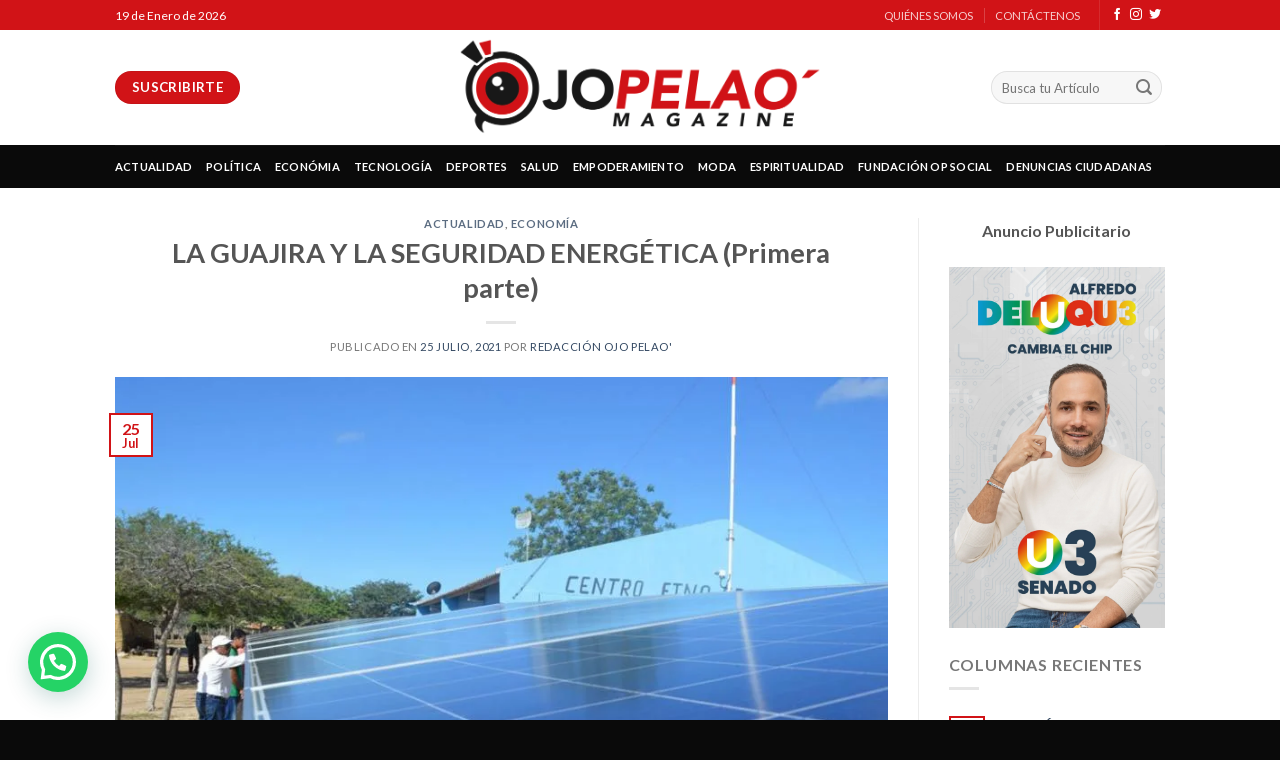

--- FILE ---
content_type: text/html; charset=UTF-8
request_url: https://ojopelaomagazine.co/la-guajira-y-la-seguridad-energetica/
body_size: 28875
content:
<!DOCTYPE html>
<!--[if IE 9 ]> <html lang="es" class="ie9 loading-site no-js"> <![endif]-->
<!--[if IE 8 ]> <html lang="es" class="ie8 loading-site no-js"> <![endif]-->
<!--[if (gte IE 9)|!(IE)]><!--><html lang="es" class="loading-site no-js"> <!--<![endif]-->
<head>
	<meta charset="UTF-8" />
	<meta name="viewport" content="width=device-width, initial-scale=1.0, maximum-scale=1.0, user-scalable=no" />

	<link rel="profile" href="http://gmpg.org/xfn/11" />
	<link rel="pingback" href="https://ojopelaomagazine.co/xmlrpc.php" />

	<script>(function(html){html.className = html.className.replace(/\bno-js\b/,'js')})(document.documentElement);</script>
<meta name='robots' content='index, follow, max-image-preview:large, max-snippet:-1, max-video-preview:-1' />

	<!-- This site is optimized with the Yoast SEO plugin v26.7 - https://yoast.com/wordpress/plugins/seo/ -->
	<title>LA GUAJIRA Y LA SEGURIDAD ENERGÉTICA (Primera parte) - Ojo Pelao´ Magazine</title>
	<link rel="canonical" href="https://ojopelaomagazine.co/la-guajira-y-la-seguridad-energetica/" />
	<meta property="og:locale" content="es_ES" />
	<meta property="og:type" content="article" />
	<meta property="og:title" content="LA GUAJIRA Y LA SEGURIDAD ENERGÉTICA (Primera parte) - Ojo Pelao´ Magazine" />
	<meta property="og:description" content="La seguridad energética, que permita el abastecimiento continuo, en las cantidades y volúmenes que requiere el país de las distintas fuentes es un asunto de vital importancia. Ahora bien, el suministro de la energía puede provenir del interior o del exterior, cuando se presenta un déficit o insuficiencia para satisfacer la demanda doméstica. Es de [...]" />
	<meta property="og:url" content="https://ojopelaomagazine.co/la-guajira-y-la-seguridad-energetica/" />
	<meta property="og:site_name" content="Ojo Pelao´ Magazine" />
	<meta property="article:publisher" content="https://www.facebook.com/ojopelaomagazine/" />
	<meta property="article:published_time" content="2021-07-25T07:00:05+00:00" />
	<meta property="og:image" content="https://ojopelaomagazine.co/wp-content/uploads/2021/07/AMYLKAR-6.jpg" />
	<meta property="og:image:width" content="860" />
	<meta property="og:image:height" content="573" />
	<meta property="og:image:type" content="image/jpeg" />
	<meta name="author" content="Redacción Ojo Pelao&#039;" />
	<meta name="twitter:card" content="summary_large_image" />
	<meta name="twitter:creator" content="@OjoPelaomagazin" />
	<meta name="twitter:site" content="@OjoPelaomagazin" />
	<meta name="twitter:label1" content="Escrito por" />
	<meta name="twitter:data1" content="Redacción Ojo Pelao&#039;" />
	<meta name="twitter:label2" content="Tiempo de lectura" />
	<meta name="twitter:data2" content="3 minutos" />
	<script type="application/ld+json" class="yoast-schema-graph">{"@context":"https://schema.org","@graph":[{"@type":"Article","@id":"https://ojopelaomagazine.co/la-guajira-y-la-seguridad-energetica/#article","isPartOf":{"@id":"https://ojopelaomagazine.co/la-guajira-y-la-seguridad-energetica/"},"author":{"name":"Redacción Ojo Pelao'","@id":"https://ojopelaomagazine.co/#/schema/person/6e66e4abb9e219771829de3b4ee013ec"},"headline":"LA GUAJIRA Y LA SEGURIDAD ENERGÉTICA (Primera parte)","datePublished":"2021-07-25T07:00:05+00:00","mainEntityOfPage":{"@id":"https://ojopelaomagazine.co/la-guajira-y-la-seguridad-energetica/"},"wordCount":707,"commentCount":0,"publisher":{"@id":"https://ojopelaomagazine.co/#organization"},"image":{"@id":"https://ojopelaomagazine.co/la-guajira-y-la-seguridad-energetica/#primaryimage"},"thumbnailUrl":"https://ojopelaomagazine.co/wp-content/uploads/2021/07/AMYLKAR-6.jpg","articleSection":["Actualidad","Economía"],"inLanguage":"es","potentialAction":[{"@type":"CommentAction","name":"Comment","target":["https://ojopelaomagazine.co/la-guajira-y-la-seguridad-energetica/#respond"]}]},{"@type":"WebPage","@id":"https://ojopelaomagazine.co/la-guajira-y-la-seguridad-energetica/","url":"https://ojopelaomagazine.co/la-guajira-y-la-seguridad-energetica/","name":"LA GUAJIRA Y LA SEGURIDAD ENERGÉTICA (Primera parte) - Ojo Pelao´ Magazine","isPartOf":{"@id":"https://ojopelaomagazine.co/#website"},"primaryImageOfPage":{"@id":"https://ojopelaomagazine.co/la-guajira-y-la-seguridad-energetica/#primaryimage"},"image":{"@id":"https://ojopelaomagazine.co/la-guajira-y-la-seguridad-energetica/#primaryimage"},"thumbnailUrl":"https://ojopelaomagazine.co/wp-content/uploads/2021/07/AMYLKAR-6.jpg","datePublished":"2021-07-25T07:00:05+00:00","breadcrumb":{"@id":"https://ojopelaomagazine.co/la-guajira-y-la-seguridad-energetica/#breadcrumb"},"inLanguage":"es","potentialAction":[{"@type":"ReadAction","target":["https://ojopelaomagazine.co/la-guajira-y-la-seguridad-energetica/"]}]},{"@type":"ImageObject","inLanguage":"es","@id":"https://ojopelaomagazine.co/la-guajira-y-la-seguridad-energetica/#primaryimage","url":"https://ojopelaomagazine.co/wp-content/uploads/2021/07/AMYLKAR-6.jpg","contentUrl":"https://ojopelaomagazine.co/wp-content/uploads/2021/07/AMYLKAR-6.jpg","width":860,"height":573},{"@type":"BreadcrumbList","@id":"https://ojopelaomagazine.co/la-guajira-y-la-seguridad-energetica/#breadcrumb","itemListElement":[{"@type":"ListItem","position":1,"name":"Home","item":"https://ojopelaomagazine.co/"},{"@type":"ListItem","position":2,"name":"Blog","item":"https://ojopelaomagazine.co/blog/"},{"@type":"ListItem","position":3,"name":"LA GUAJIRA Y LA SEGURIDAD ENERGÉTICA (Primera parte)"}]},{"@type":"WebSite","@id":"https://ojopelaomagazine.co/#website","url":"https://ojopelaomagazine.co/","name":"Ojo Pelao´ Magazine","description":"Simplemente hazlo, piensa diferente!","publisher":{"@id":"https://ojopelaomagazine.co/#organization"},"potentialAction":[{"@type":"SearchAction","target":{"@type":"EntryPoint","urlTemplate":"https://ojopelaomagazine.co/?s={search_term_string}"},"query-input":{"@type":"PropertyValueSpecification","valueRequired":true,"valueName":"search_term_string"}}],"inLanguage":"es"},{"@type":"Organization","@id":"https://ojopelaomagazine.co/#organization","name":"Ojo Pelao Magazine","url":"https://ojopelaomagazine.co/","logo":{"@type":"ImageObject","inLanguage":"es","@id":"https://ojopelaomagazine.co/#/schema/logo/image/","url":"https://ojopelaomagazine.co/wp-content/uploads/2020/06/s1-1.jpg","contentUrl":"https://ojopelaomagazine.co/wp-content/uploads/2020/06/s1-1.jpg","width":1200,"height":675,"caption":"Ojo Pelao Magazine"},"image":{"@id":"https://ojopelaomagazine.co/#/schema/logo/image/"},"sameAs":["https://www.facebook.com/ojopelaomagazine/","https://x.com/OjoPelaomagazin","https://www.instagram.com/ojopelaomagazine/?utm_medium=copy_link","https://www.linkedin.com/company/ojo-pelao’-magazine"]},{"@type":"Person","@id":"https://ojopelaomagazine.co/#/schema/person/6e66e4abb9e219771829de3b4ee013ec","name":"Redacción Ojo Pelao'","image":{"@type":"ImageObject","inLanguage":"es","@id":"https://ojopelaomagazine.co/#/schema/person/image/","url":"https://secure.gravatar.com/avatar/4c3c653d9d42af4b0c2176c01ac7487fe6b767899dcb83591e38a090abf4b134?s=96&d=mm&r=g","contentUrl":"https://secure.gravatar.com/avatar/4c3c653d9d42af4b0c2176c01ac7487fe6b767899dcb83591e38a090abf4b134?s=96&d=mm&r=g","caption":"Redacción Ojo Pelao'"},"url":"https://ojopelaomagazine.co/author/admin/"}]}</script>
	<!-- / Yoast SEO plugin. -->


<link rel='dns-prefetch' href='//static.addtoany.com' />
<link rel="alternate" type="application/rss+xml" title="Ojo Pelao´ Magazine &raquo; Feed" href="https://ojopelaomagazine.co/feed/" />
<link rel="alternate" type="application/rss+xml" title="Ojo Pelao´ Magazine &raquo; Feed de los comentarios" href="https://ojopelaomagazine.co/comments/feed/" />
<link rel="alternate" type="application/rss+xml" title="Ojo Pelao´ Magazine &raquo; Comentario LA GUAJIRA Y LA SEGURIDAD ENERGÉTICA (Primera parte) del feed" href="https://ojopelaomagazine.co/la-guajira-y-la-seguridad-energetica/feed/" />
<link rel="alternate" title="oEmbed (JSON)" type="application/json+oembed" href="https://ojopelaomagazine.co/wp-json/oembed/1.0/embed?url=https%3A%2F%2Fojopelaomagazine.co%2Fla-guajira-y-la-seguridad-energetica%2F" />
<link rel="alternate" title="oEmbed (XML)" type="text/xml+oembed" href="https://ojopelaomagazine.co/wp-json/oembed/1.0/embed?url=https%3A%2F%2Fojopelaomagazine.co%2Fla-guajira-y-la-seguridad-energetica%2F&#038;format=xml" />
<style id='wp-img-auto-sizes-contain-inline-css' type='text/css'>
img:is([sizes=auto i],[sizes^="auto," i]){contain-intrinsic-size:3000px 1500px}
/*# sourceURL=wp-img-auto-sizes-contain-inline-css */
</style>

<style id='wp-emoji-styles-inline-css' type='text/css'>

	img.wp-smiley, img.emoji {
		display: inline !important;
		border: none !important;
		box-shadow: none !important;
		height: 1em !important;
		width: 1em !important;
		margin: 0 0.07em !important;
		vertical-align: -0.1em !important;
		background: none !important;
		padding: 0 !important;
	}
/*# sourceURL=wp-emoji-styles-inline-css */
</style>
<link rel='stylesheet' id='wp-block-library-css' href='https://ojopelaomagazine.co/wp-includes/css/dist/block-library/style.min.css?ver=6.9' type='text/css' media='all' />
<style id='wp-block-heading-inline-css' type='text/css'>
h1:where(.wp-block-heading).has-background,h2:where(.wp-block-heading).has-background,h3:where(.wp-block-heading).has-background,h4:where(.wp-block-heading).has-background,h5:where(.wp-block-heading).has-background,h6:where(.wp-block-heading).has-background{padding:1.25em 2.375em}h1.has-text-align-left[style*=writing-mode]:where([style*=vertical-lr]),h1.has-text-align-right[style*=writing-mode]:where([style*=vertical-rl]),h2.has-text-align-left[style*=writing-mode]:where([style*=vertical-lr]),h2.has-text-align-right[style*=writing-mode]:where([style*=vertical-rl]),h3.has-text-align-left[style*=writing-mode]:where([style*=vertical-lr]),h3.has-text-align-right[style*=writing-mode]:where([style*=vertical-rl]),h4.has-text-align-left[style*=writing-mode]:where([style*=vertical-lr]),h4.has-text-align-right[style*=writing-mode]:where([style*=vertical-rl]),h5.has-text-align-left[style*=writing-mode]:where([style*=vertical-lr]),h5.has-text-align-right[style*=writing-mode]:where([style*=vertical-rl]),h6.has-text-align-left[style*=writing-mode]:where([style*=vertical-lr]),h6.has-text-align-right[style*=writing-mode]:where([style*=vertical-rl]){rotate:180deg}
/*# sourceURL=https://ojopelaomagazine.co/wp-includes/blocks/heading/style.min.css */
</style>
<style id='wp-block-paragraph-inline-css' type='text/css'>
.is-small-text{font-size:.875em}.is-regular-text{font-size:1em}.is-large-text{font-size:2.25em}.is-larger-text{font-size:3em}.has-drop-cap:not(:focus):first-letter{float:left;font-size:8.4em;font-style:normal;font-weight:100;line-height:.68;margin:.05em .1em 0 0;text-transform:uppercase}body.rtl .has-drop-cap:not(:focus):first-letter{float:none;margin-left:.1em}p.has-drop-cap.has-background{overflow:hidden}:root :where(p.has-background){padding:1.25em 2.375em}:where(p.has-text-color:not(.has-link-color)) a{color:inherit}p.has-text-align-left[style*="writing-mode:vertical-lr"],p.has-text-align-right[style*="writing-mode:vertical-rl"]{rotate:180deg}
/*# sourceURL=https://ojopelaomagazine.co/wp-includes/blocks/paragraph/style.min.css */
</style>
<style id='global-styles-inline-css' type='text/css'>
:root{--wp--preset--aspect-ratio--square: 1;--wp--preset--aspect-ratio--4-3: 4/3;--wp--preset--aspect-ratio--3-4: 3/4;--wp--preset--aspect-ratio--3-2: 3/2;--wp--preset--aspect-ratio--2-3: 2/3;--wp--preset--aspect-ratio--16-9: 16/9;--wp--preset--aspect-ratio--9-16: 9/16;--wp--preset--color--black: #000000;--wp--preset--color--cyan-bluish-gray: #abb8c3;--wp--preset--color--white: #ffffff;--wp--preset--color--pale-pink: #f78da7;--wp--preset--color--vivid-red: #cf2e2e;--wp--preset--color--luminous-vivid-orange: #ff6900;--wp--preset--color--luminous-vivid-amber: #fcb900;--wp--preset--color--light-green-cyan: #7bdcb5;--wp--preset--color--vivid-green-cyan: #00d084;--wp--preset--color--pale-cyan-blue: #8ed1fc;--wp--preset--color--vivid-cyan-blue: #0693e3;--wp--preset--color--vivid-purple: #9b51e0;--wp--preset--gradient--vivid-cyan-blue-to-vivid-purple: linear-gradient(135deg,rgb(6,147,227) 0%,rgb(155,81,224) 100%);--wp--preset--gradient--light-green-cyan-to-vivid-green-cyan: linear-gradient(135deg,rgb(122,220,180) 0%,rgb(0,208,130) 100%);--wp--preset--gradient--luminous-vivid-amber-to-luminous-vivid-orange: linear-gradient(135deg,rgb(252,185,0) 0%,rgb(255,105,0) 100%);--wp--preset--gradient--luminous-vivid-orange-to-vivid-red: linear-gradient(135deg,rgb(255,105,0) 0%,rgb(207,46,46) 100%);--wp--preset--gradient--very-light-gray-to-cyan-bluish-gray: linear-gradient(135deg,rgb(238,238,238) 0%,rgb(169,184,195) 100%);--wp--preset--gradient--cool-to-warm-spectrum: linear-gradient(135deg,rgb(74,234,220) 0%,rgb(151,120,209) 20%,rgb(207,42,186) 40%,rgb(238,44,130) 60%,rgb(251,105,98) 80%,rgb(254,248,76) 100%);--wp--preset--gradient--blush-light-purple: linear-gradient(135deg,rgb(255,206,236) 0%,rgb(152,150,240) 100%);--wp--preset--gradient--blush-bordeaux: linear-gradient(135deg,rgb(254,205,165) 0%,rgb(254,45,45) 50%,rgb(107,0,62) 100%);--wp--preset--gradient--luminous-dusk: linear-gradient(135deg,rgb(255,203,112) 0%,rgb(199,81,192) 50%,rgb(65,88,208) 100%);--wp--preset--gradient--pale-ocean: linear-gradient(135deg,rgb(255,245,203) 0%,rgb(182,227,212) 50%,rgb(51,167,181) 100%);--wp--preset--gradient--electric-grass: linear-gradient(135deg,rgb(202,248,128) 0%,rgb(113,206,126) 100%);--wp--preset--gradient--midnight: linear-gradient(135deg,rgb(2,3,129) 0%,rgb(40,116,252) 100%);--wp--preset--font-size--small: 13px;--wp--preset--font-size--medium: 20px;--wp--preset--font-size--large: 36px;--wp--preset--font-size--x-large: 42px;--wp--preset--spacing--20: 0.44rem;--wp--preset--spacing--30: 0.67rem;--wp--preset--spacing--40: 1rem;--wp--preset--spacing--50: 1.5rem;--wp--preset--spacing--60: 2.25rem;--wp--preset--spacing--70: 3.38rem;--wp--preset--spacing--80: 5.06rem;--wp--preset--shadow--natural: 6px 6px 9px rgba(0, 0, 0, 0.2);--wp--preset--shadow--deep: 12px 12px 50px rgba(0, 0, 0, 0.4);--wp--preset--shadow--sharp: 6px 6px 0px rgba(0, 0, 0, 0.2);--wp--preset--shadow--outlined: 6px 6px 0px -3px rgb(255, 255, 255), 6px 6px rgb(0, 0, 0);--wp--preset--shadow--crisp: 6px 6px 0px rgb(0, 0, 0);}:where(.is-layout-flex){gap: 0.5em;}:where(.is-layout-grid){gap: 0.5em;}body .is-layout-flex{display: flex;}.is-layout-flex{flex-wrap: wrap;align-items: center;}.is-layout-flex > :is(*, div){margin: 0;}body .is-layout-grid{display: grid;}.is-layout-grid > :is(*, div){margin: 0;}:where(.wp-block-columns.is-layout-flex){gap: 2em;}:where(.wp-block-columns.is-layout-grid){gap: 2em;}:where(.wp-block-post-template.is-layout-flex){gap: 1.25em;}:where(.wp-block-post-template.is-layout-grid){gap: 1.25em;}.has-black-color{color: var(--wp--preset--color--black) !important;}.has-cyan-bluish-gray-color{color: var(--wp--preset--color--cyan-bluish-gray) !important;}.has-white-color{color: var(--wp--preset--color--white) !important;}.has-pale-pink-color{color: var(--wp--preset--color--pale-pink) !important;}.has-vivid-red-color{color: var(--wp--preset--color--vivid-red) !important;}.has-luminous-vivid-orange-color{color: var(--wp--preset--color--luminous-vivid-orange) !important;}.has-luminous-vivid-amber-color{color: var(--wp--preset--color--luminous-vivid-amber) !important;}.has-light-green-cyan-color{color: var(--wp--preset--color--light-green-cyan) !important;}.has-vivid-green-cyan-color{color: var(--wp--preset--color--vivid-green-cyan) !important;}.has-pale-cyan-blue-color{color: var(--wp--preset--color--pale-cyan-blue) !important;}.has-vivid-cyan-blue-color{color: var(--wp--preset--color--vivid-cyan-blue) !important;}.has-vivid-purple-color{color: var(--wp--preset--color--vivid-purple) !important;}.has-black-background-color{background-color: var(--wp--preset--color--black) !important;}.has-cyan-bluish-gray-background-color{background-color: var(--wp--preset--color--cyan-bluish-gray) !important;}.has-white-background-color{background-color: var(--wp--preset--color--white) !important;}.has-pale-pink-background-color{background-color: var(--wp--preset--color--pale-pink) !important;}.has-vivid-red-background-color{background-color: var(--wp--preset--color--vivid-red) !important;}.has-luminous-vivid-orange-background-color{background-color: var(--wp--preset--color--luminous-vivid-orange) !important;}.has-luminous-vivid-amber-background-color{background-color: var(--wp--preset--color--luminous-vivid-amber) !important;}.has-light-green-cyan-background-color{background-color: var(--wp--preset--color--light-green-cyan) !important;}.has-vivid-green-cyan-background-color{background-color: var(--wp--preset--color--vivid-green-cyan) !important;}.has-pale-cyan-blue-background-color{background-color: var(--wp--preset--color--pale-cyan-blue) !important;}.has-vivid-cyan-blue-background-color{background-color: var(--wp--preset--color--vivid-cyan-blue) !important;}.has-vivid-purple-background-color{background-color: var(--wp--preset--color--vivid-purple) !important;}.has-black-border-color{border-color: var(--wp--preset--color--black) !important;}.has-cyan-bluish-gray-border-color{border-color: var(--wp--preset--color--cyan-bluish-gray) !important;}.has-white-border-color{border-color: var(--wp--preset--color--white) !important;}.has-pale-pink-border-color{border-color: var(--wp--preset--color--pale-pink) !important;}.has-vivid-red-border-color{border-color: var(--wp--preset--color--vivid-red) !important;}.has-luminous-vivid-orange-border-color{border-color: var(--wp--preset--color--luminous-vivid-orange) !important;}.has-luminous-vivid-amber-border-color{border-color: var(--wp--preset--color--luminous-vivid-amber) !important;}.has-light-green-cyan-border-color{border-color: var(--wp--preset--color--light-green-cyan) !important;}.has-vivid-green-cyan-border-color{border-color: var(--wp--preset--color--vivid-green-cyan) !important;}.has-pale-cyan-blue-border-color{border-color: var(--wp--preset--color--pale-cyan-blue) !important;}.has-vivid-cyan-blue-border-color{border-color: var(--wp--preset--color--vivid-cyan-blue) !important;}.has-vivid-purple-border-color{border-color: var(--wp--preset--color--vivid-purple) !important;}.has-vivid-cyan-blue-to-vivid-purple-gradient-background{background: var(--wp--preset--gradient--vivid-cyan-blue-to-vivid-purple) !important;}.has-light-green-cyan-to-vivid-green-cyan-gradient-background{background: var(--wp--preset--gradient--light-green-cyan-to-vivid-green-cyan) !important;}.has-luminous-vivid-amber-to-luminous-vivid-orange-gradient-background{background: var(--wp--preset--gradient--luminous-vivid-amber-to-luminous-vivid-orange) !important;}.has-luminous-vivid-orange-to-vivid-red-gradient-background{background: var(--wp--preset--gradient--luminous-vivid-orange-to-vivid-red) !important;}.has-very-light-gray-to-cyan-bluish-gray-gradient-background{background: var(--wp--preset--gradient--very-light-gray-to-cyan-bluish-gray) !important;}.has-cool-to-warm-spectrum-gradient-background{background: var(--wp--preset--gradient--cool-to-warm-spectrum) !important;}.has-blush-light-purple-gradient-background{background: var(--wp--preset--gradient--blush-light-purple) !important;}.has-blush-bordeaux-gradient-background{background: var(--wp--preset--gradient--blush-bordeaux) !important;}.has-luminous-dusk-gradient-background{background: var(--wp--preset--gradient--luminous-dusk) !important;}.has-pale-ocean-gradient-background{background: var(--wp--preset--gradient--pale-ocean) !important;}.has-electric-grass-gradient-background{background: var(--wp--preset--gradient--electric-grass) !important;}.has-midnight-gradient-background{background: var(--wp--preset--gradient--midnight) !important;}.has-small-font-size{font-size: var(--wp--preset--font-size--small) !important;}.has-medium-font-size{font-size: var(--wp--preset--font-size--medium) !important;}.has-large-font-size{font-size: var(--wp--preset--font-size--large) !important;}.has-x-large-font-size{font-size: var(--wp--preset--font-size--x-large) !important;}
/*# sourceURL=global-styles-inline-css */
</style>

<style id='classic-theme-styles-inline-css' type='text/css'>
/*! This file is auto-generated */
.wp-block-button__link{color:#fff;background-color:#32373c;border-radius:9999px;box-shadow:none;text-decoration:none;padding:calc(.667em + 2px) calc(1.333em + 2px);font-size:1.125em}.wp-block-file__button{background:#32373c;color:#fff;text-decoration:none}
/*# sourceURL=/wp-includes/css/classic-themes.min.css */
</style>
<link rel='stylesheet' id='contact-form-7-css' href='https://ojopelaomagazine.co/wp-content/plugins/contact-form-7/includes/css/styles.css?ver=6.1.4' type='text/css' media='all' />
<link rel='stylesheet' id='flatsome-icons-css' href='https://ojopelaomagazine.co/wp-content/themes/flatsome/assets/css/fl-icons.css?ver=3.3' type='text/css' media='all' />
<link rel='stylesheet' id='addtoany-css' href='https://ojopelaomagazine.co/wp-content/plugins/add-to-any/addtoany.min.css?ver=1.16' type='text/css' media='all' />
<style id='addtoany-inline-css' type='text/css'>
@media screen and (max-width:980px){
.a2a_floating_style.a2a_vertical_style{display:none;}
}
/*# sourceURL=addtoany-inline-css */
</style>
<link rel='stylesheet' id='wps-visitor-style-css' href='https://ojopelaomagazine.co/wp-content/plugins/wps-visitor-counter/styles/css/default.css?ver=2' type='text/css' media='all' />
<link rel='stylesheet' id='flatsome-main-css' href='https://ojopelaomagazine.co/wp-content/themes/flatsome/assets/css/flatsome.css?ver=3.6.2' type='text/css' media='all' />
<link rel='stylesheet' id='flatsome-style-css' href='https://ojopelaomagazine.co/wp-content/themes/ojo-pelo/style.css?ver=3.6.2' type='text/css' media='all' />
<script type="text/javascript">
            window._nslDOMReady = (function () {
                const executedCallbacks = new Set();
            
                return function (callback) {
                    /**
                    * Third parties might dispatch DOMContentLoaded events, so we need to ensure that we only run our callback once!
                    */
                    if (executedCallbacks.has(callback)) return;
            
                    const wrappedCallback = function () {
                        if (executedCallbacks.has(callback)) return;
                        executedCallbacks.add(callback);
                        callback();
                    };
            
                    if (document.readyState === "complete" || document.readyState === "interactive") {
                        wrappedCallback();
                    } else {
                        document.addEventListener("DOMContentLoaded", wrappedCallback);
                    }
                };
            })();
        </script><script type="text/javascript" id="addtoany-core-js-before">
/* <![CDATA[ */
window.a2a_config=window.a2a_config||{};a2a_config.callbacks=[];a2a_config.overlays=[];a2a_config.templates={};a2a_localize = {
	Share: "Compartir",
	Save: "Guardar",
	Subscribe: "Suscribir",
	Email: "Correo electrónico",
	Bookmark: "Marcador",
	ShowAll: "Mostrar todo",
	ShowLess: "Mostrar menos",
	FindServices: "Encontrar servicio(s)",
	FindAnyServiceToAddTo: "Encuentra al instante cualquier servicio para añadir a",
	PoweredBy: "Funciona con",
	ShareViaEmail: "Compartir por correo electrónico",
	SubscribeViaEmail: "Suscribirse a través de correo electrónico",
	BookmarkInYourBrowser: "Añadir a marcadores de tu navegador",
	BookmarkInstructions: "Presiona «Ctrl+D» o «\u2318+D» para añadir esta página a marcadores",
	AddToYourFavorites: "Añadir a tus favoritos",
	SendFromWebOrProgram: "Enviar desde cualquier dirección o programa de correo electrónico ",
	EmailProgram: "Programa de correo electrónico",
	More: "Más&#8230;",
	ThanksForSharing: "¡Gracias por compartir!",
	ThanksForFollowing: "¡Gracias por seguirnos!"
};

a2a_config.callbacks.push({ready: function(){var d=document;function a(){var c,e=d.createElement("div");e.innerHTML="<div class=\"a2a_kit a2a_kit_size_32 a2a_floating_style a2a_vertical_style\" style=\"margin-left:-64px;top:100px;background-color:transparent;\"><a class=\"a2a_button_facebook\"><\/a><a class=\"a2a_button_twitter\"><\/a><a class=\"a2a_button_email\"><\/a><a class=\"a2a_button_whatsapp\"><\/a><a class=\"a2a_button_copy_link\"><\/a><a class=\"a2a_dd addtoany_share_save addtoany_share\" href=\"https:\/\/www.addtoany.com\/share\"><\/a><\/div>";c=d.querySelector("main, [role=\"main\"], article, .status-publish");if(c)c.appendChild(e.firstChild);a2a.init("page");}if("loading"!==d.readyState)a();else d.addEventListener("DOMContentLoaded",a,false);}});

//# sourceURL=addtoany-core-js-before
/* ]]> */
</script>
<script type="text/javascript" defer src="https://static.addtoany.com/menu/page.js" id="addtoany-core-js"></script>
<script type="text/javascript" src="https://ojopelaomagazine.co/wp-includes/js/jquery/jquery.min.js?ver=3.7.1" id="jquery-core-js"></script>
<script type="text/javascript" src="https://ojopelaomagazine.co/wp-includes/js/jquery/jquery-migrate.min.js?ver=3.4.1" id="jquery-migrate-js"></script>
<script type="text/javascript" defer src="https://ojopelaomagazine.co/wp-content/plugins/add-to-any/addtoany.min.js?ver=1.1" id="addtoany-jquery-js"></script>
<script type="text/javascript" id="wps-js-extra">
/* <![CDATA[ */
var wpspagevisit = {"ajaxurl":"https://ojopelaomagazine.co/wp-admin/admin-ajax.php","ajax_nonce":"19ed05fe31"};
//# sourceURL=wps-js-extra
/* ]]> */
</script>
<script type="text/javascript" src="https://ojopelaomagazine.co/wp-content/plugins/wps-visitor-counter/styles/js/custom.js?ver=1" id="wps-js"></script>
<link rel="https://api.w.org/" href="https://ojopelaomagazine.co/wp-json/" /><link rel="alternate" title="JSON" type="application/json" href="https://ojopelaomagazine.co/wp-json/wp/v2/posts/9643" /><link rel="EditURI" type="application/rsd+xml" title="RSD" href="https://ojopelaomagazine.co/xmlrpc.php?rsd" />
<meta name="generator" content="WordPress 6.9" />
<meta name="generator" content="Seriously Simple Podcasting 3.14.2" />
<link rel='shortlink' href='https://ojopelaomagazine.co/?p=9643' />

<link rel="alternate" type="application/rss+xml" title="Feed RSS del podcast" href="https://ojopelaomagazine.co/feed/podcast" />

<!-- Analytics by WP Statistics - https://wp-statistics.com -->
<style>.bg{opacity: 0; transition: opacity 1s; -webkit-transition: opacity 1s;} .bg-loaded{opacity: 1;}</style><!--[if IE]><link rel="stylesheet" type="text/css" href="https://ojopelaomagazine.co/wp-content/themes/flatsome/assets/css/ie-fallback.css"><script src="//cdnjs.cloudflare.com/ajax/libs/html5shiv/3.6.1/html5shiv.js"></script><script>var head = document.getElementsByTagName('head')[0],style = document.createElement('style');style.type = 'text/css';style.styleSheet.cssText = ':before,:after{content:none !important';head.appendChild(style);setTimeout(function(){head.removeChild(style);}, 0);</script><script src="https://ojopelaomagazine.co/wp-content/themes/flatsome/assets/libs/ie-flexibility.js"></script><![endif]-->    <script type="text/javascript">
    WebFontConfig = {
      google: { families: [ "Lato:regular,700","Lato:regular,400","Lato:regular,700","Dancing+Script:regular,400", ] }
    };
    (function() {
      var wf = document.createElement('script');
      wf.src = 'https://ajax.googleapis.com/ajax/libs/webfont/1/webfont.js';
      wf.type = 'text/javascript';
      wf.async = 'true';
      var s = document.getElementsByTagName('script')[0];
      s.parentNode.insertBefore(wf, s);
    })(); </script>
  <link rel="icon" href="https://ojopelaomagazine.co/wp-content/uploads/2020/06/cropped-ojo-pelap_Mesa-de-trabajo-1-copia-32x32.png" sizes="32x32" />
<link rel="icon" href="https://ojopelaomagazine.co/wp-content/uploads/2020/06/cropped-ojo-pelap_Mesa-de-trabajo-1-copia-192x192.png" sizes="192x192" />
<link rel="apple-touch-icon" href="https://ojopelaomagazine.co/wp-content/uploads/2020/06/cropped-ojo-pelap_Mesa-de-trabajo-1-copia-180x180.png" />
<meta name="msapplication-TileImage" content="https://ojopelaomagazine.co/wp-content/uploads/2020/06/cropped-ojo-pelap_Mesa-de-trabajo-1-copia-270x270.png" />
<style id="custom-css" type="text/css">:root {--primary-color: #d11317;}/* Site Width */.header-main{height: 115px}#logo img{max-height: 115px}#logo{width:362px;}.header-bottom{min-height: 43px}.header-top{min-height: 30px}.transparent .header-main{height: 30px}.transparent #logo img{max-height: 30px}.has-transparent + .page-title:first-of-type,.has-transparent + #main > .page-title,.has-transparent + #main > div > .page-title,.has-transparent + #main .page-header-wrapper:first-of-type .page-title{padding-top: 110px;}.header.show-on-scroll,.stuck .header-main{height:70px!important}.stuck #logo img{max-height: 70px!important}.header-bg-color, .header-wrapper {background-color: rgba(255,255,255,0.9)}.header-bottom {background-color: #0a0a0a}.stuck .header-main .nav > li > a{line-height: 50px }.header-bottom-nav > li > a{line-height: 16px }@media (max-width: 549px) {.header-main{height: 70px}#logo img{max-height: 70px}}.nav-dropdown{font-size:100%}/* Color */.accordion-title.active, .has-icon-bg .icon .icon-inner,.logo a, .primary.is-underline, .primary.is-link, .badge-outline .badge-inner, .nav-outline > li.active> a,.nav-outline >li.active > a, .cart-icon strong,[data-color='primary'], .is-outline.primary{color: #d11317;}/* Color !important */[data-text-color="primary"]{color: #d11317!important;}/* Background */.scroll-to-bullets a,.featured-title, .label-new.menu-item > a:after, .nav-pagination > li > .current,.nav-pagination > li > span:hover,.nav-pagination > li > a:hover,.has-hover:hover .badge-outline .badge-inner,button[type="submit"], .button.wc-forward:not(.checkout):not(.checkout-button), .button.submit-button, .button.primary:not(.is-outline),.featured-table .title,.is-outline:hover, .has-icon:hover .icon-label,.nav-dropdown-bold .nav-column li > a:hover, .nav-dropdown.nav-dropdown-bold > li > a:hover, .nav-dropdown-bold.dark .nav-column li > a:hover, .nav-dropdown.nav-dropdown-bold.dark > li > a:hover, .is-outline:hover, .tagcloud a:hover,.grid-tools a, input[type='submit']:not(.is-form), .box-badge:hover .box-text, input.button.alt,.nav-box > li > a:hover,.nav-box > li.active > a,.nav-pills > li.active > a ,.current-dropdown .cart-icon strong, .cart-icon:hover strong, .nav-line-bottom > li > a:before, .nav-line-grow > li > a:before, .nav-line > li > a:before,.banner, .header-top, .slider-nav-circle .flickity-prev-next-button:hover svg, .slider-nav-circle .flickity-prev-next-button:hover .arrow, .primary.is-outline:hover, .button.primary:not(.is-outline), input[type='submit'].primary, input[type='submit'].primary, input[type='reset'].button, input[type='button'].primary, .badge-inner{background-color: #d11317;}/* Border */.nav-vertical.nav-tabs > li.active > a,.scroll-to-bullets a.active,.nav-pagination > li > .current,.nav-pagination > li > span:hover,.nav-pagination > li > a:hover,.has-hover:hover .badge-outline .badge-inner,.accordion-title.active,.featured-table,.is-outline:hover, .tagcloud a:hover,blockquote, .has-border, .cart-icon strong:after,.cart-icon strong,.blockUI:before, .processing:before,.loading-spin, .slider-nav-circle .flickity-prev-next-button:hover svg, .slider-nav-circle .flickity-prev-next-button:hover .arrow, .primary.is-outline:hover{border-color: #d11317}.nav-tabs > li.active > a{border-top-color: #d11317}.widget_shopping_cart_content .blockUI.blockOverlay:before { border-left-color: #d11317 }.woocommerce-checkout-review-order .blockUI.blockOverlay:before { border-left-color: #d11317 }/* Fill */.slider .flickity-prev-next-button:hover svg,.slider .flickity-prev-next-button:hover .arrow{fill: #d11317;}/* Background Color */[data-icon-label]:after, .secondary.is-underline:hover,.secondary.is-outline:hover,.icon-label,.button.secondary:not(.is-outline),.button.alt:not(.is-outline), .badge-inner.on-sale, .button.checkout, .single_add_to_cart_button{ background-color:#6b0506; }/* Color */.secondary.is-underline,.secondary.is-link, .secondary.is-outline,.stars a.active, .star-rating:before, .woocommerce-page .star-rating:before,.star-rating span:before, .color-secondary{color: #6b0506}/* Color !important */[data-text-color="secondary"]{color: #6b0506!important;}/* Border */.secondary.is-outline:hover{border-color:#6b0506}body{font-family:"Lato", sans-serif}body{font-weight: 400}.nav > li > a {font-family:"Lato", sans-serif;}.nav > li > a {font-weight: 700;}h1,h2,h3,h4,h5,h6,.heading-font, .off-canvas-center .nav-sidebar.nav-vertical > li > a{font-family: "Lato", sans-serif;}h1,h2,h3,h4,h5,h6,.heading-font,.banner h1,.banner h2{font-weight: 700;}.alt-font{font-family: "Dancing Script", sans-serif;}.alt-font{font-weight: 400!important;}.header:not(.transparent) .header-bottom-nav.nav > li > a{color: #ffffff;}.header:not(.transparent) .header-bottom-nav.nav > li > a:hover,.header:not(.transparent) .header-bottom-nav.nav > li.active > a,.header:not(.transparent) .header-bottom-nav.nav > li.current > a,.header:not(.transparent) .header-bottom-nav.nav > li > a.active,.header:not(.transparent) .header-bottom-nav.nav > li > a.current{color: #d11317;}.header-bottom-nav.nav-line-bottom > li > a:before,.header-bottom-nav.nav-line-grow > li > a:before,.header-bottom-nav.nav-line > li > a:before,.header-bottom-nav.nav-box > li > a:hover,.header-bottom-nav.nav-box > li.active > a,.header-bottom-nav.nav-pills > li > a:hover,.header-bottom-nav.nav-pills > li.active > a{color:#FFF!important;background-color: #d11317;}.footer-2{background-color: #ffffff}.absolute-footer, html{background-color: #0a0a0a}.label-new.menu-item > a:after{content:"Nuevo";}.label-hot.menu-item > a:after{content:"Caliente";}.label-sale.menu-item > a:after{content:"Oferta";}.label-popular.menu-item > a:after{content:"Popular";}</style>		<style type="text/css" id="wp-custom-css">
			.comment-form-url{
 display:none;
}

.nav>li>a {
    font-size: .7em;
}

.dark .social-icons {
    color: #D11317;
}

.dark .social-icons .button.is-outline {
    border-color: #D11317;
}		</style>
		<link rel='stylesheet' id='joinchat-css' href='https://ojopelaomagazine.co/wp-content/plugins/creame-whatsapp-me/public/css/joinchat.min.css?ver=6.0.10' type='text/css' media='all' />
<style id='joinchat-inline-css' type='text/css'>
.joinchat{--ch:142;--cs:70%;--cl:49%;--bw:1}
/*# sourceURL=joinchat-inline-css */
</style>
</head>

<body class="wp-singular post-template-default single single-post postid-9643 single-format-standard wp-theme-flatsome wp-child-theme-ojo-pelo lightbox nav-dropdown-has-arrow">

<a class="skip-link screen-reader-text" href="#main">Skip to content</a>

<div id="wrapper">


<header id="header" class="header has-sticky sticky-jump">
   <div class="header-wrapper">
	<div id="top-bar" class="header-top hide-for-sticky nav-dark">
    <div class="flex-row container">
      <div class="flex-col hide-for-medium flex-left">
          <ul class="nav nav-left medium-nav-center nav-small  nav-divided">
              <li class="html custom html_topbar_left"><script>
var meses = new Array ("Enero","Febrero","Marzo","Abril","Mayo","Junio","Julio","Agosto","Septiembre","Octubre","Noviembre","Diciembre");
var f=new Date();
document.write(f.getDate() + " de " + meses[f.getMonth()] + " de " + f.getFullYear());
</script></li>          </ul>
      </div><!-- flex-col left -->

      <div class="flex-col hide-for-medium flex-center">
          <ul class="nav nav-center nav-small  nav-divided">
                        </ul>
      </div><!-- center -->

      <div class="flex-col hide-for-medium flex-right">
         <ul class="nav top-bar-nav nav-right nav-small  nav-divided">
              <li id="menu-item-476" class="menu-item menu-item-type-post_type menu-item-object-page  menu-item-476"><a href="https://ojopelaomagazine.co/quienes-somos/" class="nav-top-link">QUIÉNES SOMOS</a></li>
<li id="menu-item-495" class="menu-item menu-item-type-post_type menu-item-object-page  menu-item-495"><a href="https://ojopelaomagazine.co/contactenos/" class="nav-top-link">CONTÁCTENOS</a></li>
<li class="header-divider"></li><li class="html header-social-icons ml-0">
	<div class="social-icons follow-icons " ><a href="https://www.facebook.com/ojopelaomagazine/" target="_blank" data-label="Facebook"  rel="noopener noreferrer nofollow" class="icon plain facebook tooltip" title="Síguenos en Facebook"><i class="icon-facebook" ></i></a><a href="https://www.instagram.com/ojopelaomagazine/" target="_blank" rel="noopener noreferrer nofollow" data-label="Instagram" class="icon plain  instagram tooltip" title="Síguenos en Instagram"><i class="icon-instagram" ></i></a><a href="https://twitter.com/OjoPelaoMagazin" target="_blank"  data-label="Twitter"  rel="noopener noreferrer nofollow" class="icon plain  twitter tooltip" title="Síguenos en Twitter"><i class="icon-twitter" ></i></a></div></li>          </ul>
      </div><!-- .flex-col right -->

            <div class="flex-col show-for-medium flex-grow">
          <ul class="nav nav-center nav-small mobile-nav  nav-divided">
              <li class="html custom html_topbar_left"><script>
var meses = new Array ("Enero","Febrero","Marzo","Abril","Mayo","Junio","Julio","Agosto","Septiembre","Octubre","Noviembre","Diciembre");
var f=new Date();
document.write(f.getDate() + " de " + meses[f.getMonth()] + " de " + f.getFullYear());
</script></li><li class="header-divider"></li><li class="html header-social-icons ml-0">
	<div class="social-icons follow-icons " ><a href="https://www.facebook.com/ojopelaomagazine/" target="_blank" data-label="Facebook"  rel="noopener noreferrer nofollow" class="icon plain facebook tooltip" title="Síguenos en Facebook"><i class="icon-facebook" ></i></a><a href="https://www.instagram.com/ojopelaomagazine/" target="_blank" rel="noopener noreferrer nofollow" data-label="Instagram" class="icon plain  instagram tooltip" title="Síguenos en Instagram"><i class="icon-instagram" ></i></a><a href="https://twitter.com/OjoPelaoMagazin" target="_blank"  data-label="Twitter"  rel="noopener noreferrer nofollow" class="icon plain  twitter tooltip" title="Síguenos en Twitter"><i class="icon-twitter" ></i></a></div></li>          </ul>
      </div>
      
    </div><!-- .flex-row -->
</div><!-- #header-top -->
<div id="masthead" class="header-main show-logo-center">
      <div class="header-inner flex-row container logo-center medium-logo-center" role="navigation">

          <!-- Logo -->
          <div id="logo" class="flex-col logo">
            <!-- Header logo -->
<a href="https://ojopelaomagazine.co/" title="Ojo Pelao´ Magazine - Simplemente hazlo, piensa diferente!" rel="home">
    <img width="362" height="115" src="http://ojopelaomagazine.co/wp-content/uploads/2020/06/LOGO-1_Mesa-de-trabajo-1.png" class="header_logo header-logo" alt="Ojo Pelao´ Magazine"/><img  width="362" height="115" src="http://ojopelaomagazine.co/wp-content/uploads/2020/06/LOGO-1_Mesa-de-trabajo-1.png" class="header-logo-dark" alt="Ojo Pelao´ Magazine"/></a>
          </div>

          <!-- Mobile Left Elements -->
          <div class="flex-col show-for-medium flex-left">
            <ul class="mobile-nav nav nav-left ">
              <li class="nav-icon has-icon">
  <div class="header-button">		<a href="#" data-open="#main-menu" data-pos="left" data-bg="main-menu-overlay" data-color="dark" class="icon primary button circle is-small" aria-controls="main-menu" aria-expanded="false">
		
		  <i class="icon-menu" ></i>
		  		</a>
	 </div> </li>            </ul>
          </div>

          <!-- Left Elements -->
          <div class="flex-col hide-for-medium flex-left
            ">
            <ul class="header-nav header-nav-main nav nav-left  nav-uppercase" >
              <li class="html header-button-1">
	<div class="header-button">
	<a href="http://ojopelaomagazine.co/suscribirte/" class="button primary"  style="border-radius:99px;">
    <span>SUSCRIBIRTE</span>
  </a>
	</div>
</li>


            </ul>
          </div>

          <!-- Right Elements -->
          <div class="flex-col hide-for-medium flex-right">
            <ul class="header-nav header-nav-main nav nav-right  nav-uppercase">
              <li class="header-search-form search-form html relative has-icon">
	<div class="header-search-form-wrapper">
		<div class="searchform-wrapper ux-search-box relative form-flat is-normal"><form method="get" class="searchform" action="https://ojopelaomagazine.co/" role="search">
		<div class="flex-row relative">
			<div class="flex-col flex-grow">
	   	   <input type="search" class="search-field mb-0" name="s" value="" id="s" placeholder="Busca tu Artículo" />
			</div><!-- .flex-col -->
			<div class="flex-col">
				<button type="submit" class="ux-search-submit submit-button secondary button icon mb-0">
					<i class="icon-search" ></i>				</button>
			</div><!-- .flex-col -->
		</div><!-- .flex-row -->
    <div class="live-search-results text-left z-top"></div>
</form>
</div>	</div>
</li>            </ul>
          </div>

          <!-- Mobile Right Elements -->
          <div class="flex-col show-for-medium flex-right">
            <ul class="mobile-nav nav nav-right ">
              <li class="header-search header-search-dropdown has-icon has-dropdown menu-item-has-children">
		<a href="#" class="is-small"><i class="icon-search" ></i></a>
		<ul class="nav-dropdown nav-dropdown-default">
	 	<li class="header-search-form search-form html relative has-icon">
	<div class="header-search-form-wrapper">
		<div class="searchform-wrapper ux-search-box relative form-flat is-normal"><form method="get" class="searchform" action="https://ojopelaomagazine.co/" role="search">
		<div class="flex-row relative">
			<div class="flex-col flex-grow">
	   	   <input type="search" class="search-field mb-0" name="s" value="" id="s" placeholder="Busca tu Artículo" />
			</div><!-- .flex-col -->
			<div class="flex-col">
				<button type="submit" class="ux-search-submit submit-button secondary button icon mb-0">
					<i class="icon-search" ></i>				</button>
			</div><!-- .flex-col -->
		</div><!-- .flex-row -->
    <div class="live-search-results text-left z-top"></div>
</form>
</div>	</div>
</li>	</ul><!-- .nav-dropdown -->
</li>
            </ul>
          </div>

      </div><!-- .header-inner -->
     
            <!-- Header divider -->
      <div class="container"><div class="top-divider full-width"></div></div>
      </div><!-- .header-main --><div id="wide-nav" class="header-bottom wide-nav nav-dark hide-for-medium">
    <div class="flex-row container">

                        <div class="flex-col hide-for-medium flex-left">
                <ul class="nav header-nav header-bottom-nav nav-left  nav-uppercase">
                    <li id="menu-item-335" class="menu-item menu-item-type-post_type menu-item-object-page  menu-item-335"><a href="https://ojopelaomagazine.co/actualidad/" class="nav-top-link">ACTUALIDAD</a></li>
<li id="menu-item-337" class="menu-item menu-item-type-post_type menu-item-object-page  menu-item-337"><a href="https://ojopelaomagazine.co/politica/" class="nav-top-link">POLÍTICA</a></li>
<li id="menu-item-344" class="menu-item menu-item-type-post_type menu-item-object-page  menu-item-344"><a href="https://ojopelaomagazine.co/economia/" class="nav-top-link">ECONÓMIA</a></li>
<li id="menu-item-353" class="menu-item menu-item-type-post_type menu-item-object-page  menu-item-353"><a href="https://ojopelaomagazine.co/ciencia-y-tecnologia/" class="nav-top-link">TECNOLOGÍA</a></li>
<li id="menu-item-359" class="menu-item menu-item-type-post_type menu-item-object-page  menu-item-359"><a href="https://ojopelaomagazine.co/deportes/" class="nav-top-link">DEPORTES</a></li>
<li id="menu-item-365" class="menu-item menu-item-type-post_type menu-item-object-page  menu-item-365"><a href="https://ojopelaomagazine.co/salud/" class="nav-top-link">SALUD</a></li>
<li id="menu-item-513" class="menu-item menu-item-type-post_type menu-item-object-page  menu-item-513"><a href="https://ojopelaomagazine.co/empoderamiento/" class="nav-top-link">EMPODERAMIENTO</a></li>
<li id="menu-item-512" class="menu-item menu-item-type-post_type menu-item-object-page  menu-item-512"><a href="https://ojopelaomagazine.co/moda/" class="nav-top-link">MODA</a></li>
<li id="menu-item-511" class="menu-item menu-item-type-post_type menu-item-object-page  menu-item-511"><a href="https://ojopelaomagazine.co/espiritualidad/" class="nav-top-link">ESPIRITUALIDAD</a></li>
<li id="menu-item-13879" class="menu-item menu-item-type-post_type menu-item-object-page  menu-item-13879"><a href="https://ojopelaomagazine.co/fundacion-op-social/" class="nav-top-link">FUNDACIÓN OP SOCIAL</a></li>
<li id="menu-item-510" class="menu-item menu-item-type-post_type menu-item-object-page  menu-item-510"><a href="https://ojopelaomagazine.co/denuncias-ciudadanas/" class="nav-top-link">DENUNCIAS CIUDADANAS</a></li>
                </ul>
            </div><!-- flex-col -->
            
            
                        <div class="flex-col hide-for-medium flex-right flex-grow">
              <ul class="nav header-nav header-bottom-nav nav-right  nav-uppercase">
                                 </ul>
            </div><!-- flex-col -->
            
            
    </div><!-- .flex-row -->
</div><!-- .header-bottom -->

<div class="header-bg-container fill"><div class="header-bg-image fill"></div><div class="header-bg-color fill"></div></div><!-- .header-bg-container -->   </div><!-- header-wrapper-->
</header>


<main id="main" class="">

<div id="content" class="blog-wrapper blog-single page-wrapper">
	

<div class="row row-large row-divided ">
	
	<div class="large-9 col">
		


<article id="post-9643" class="post-9643 post type-post status-publish format-standard has-post-thumbnail hentry category-actualidad category-economia">
	<div class="article-inner ">
		<header class="entry-header">
	<div class="entry-header-text entry-header-text-top text-center">
		<h6 class="entry-category is-xsmall">
	<a href="https://ojopelaomagazine.co/category/actualidad/" rel="category tag">Actualidad</a>, <a href="https://ojopelaomagazine.co/category/economia/" rel="category tag">Economía</a></h6>

<h1 class="entry-title">LA GUAJIRA Y LA SEGURIDAD ENERGÉTICA (Primera parte)</h1>
<div class="entry-divider is-divider small"></div>

	<div class="entry-meta uppercase is-xsmall">
		<span class="posted-on">Publicado en <a href="https://ojopelaomagazine.co/la-guajira-y-la-seguridad-energetica/" rel="bookmark"><time class="entry-date published" datetime="2021-07-25T02:00:05-05:00">25 julio, 2021</time><time class="updated" datetime="2021-07-25T00:30:50-05:00">25 julio, 2021</time></a></span><span class="byline"> por <span class="meta-author vcard"><a class="url fn n" href="https://ojopelaomagazine.co/author/admin/">Redacción Ojo Pelao&#039;</a></span></span>	</div><!-- .entry-meta -->
	</div><!-- .entry-header -->

						<div class="entry-image relative">
				<a href="https://ojopelaomagazine.co/la-guajira-y-la-seguridad-energetica/">
    <img width="860" height="573" src="https://ojopelaomagazine.co/wp-content/uploads/2021/07/AMYLKAR-6.jpg" class="attachment-large size-large wp-post-image" alt="" decoding="async" fetchpriority="high" srcset="https://ojopelaomagazine.co/wp-content/uploads/2021/07/AMYLKAR-6.jpg 860w, https://ojopelaomagazine.co/wp-content/uploads/2021/07/AMYLKAR-6-600x400.jpg 600w, https://ojopelaomagazine.co/wp-content/uploads/2021/07/AMYLKAR-6-768x512.jpg 768w" sizes="(max-width: 860px) 100vw, 860px" /></a>
				<div class="badge absolute top post-date badge-outline">
	<div class="badge-inner">
		<span class="post-date-day">25</span><br>
		<span class="post-date-month is-small">Jul</span>
	</div>
</div>			</div><!-- .entry-image -->
			</header><!-- post-header -->
		<div class="entry-content single-page">

	<p>La seguridad energética, que permita el abastecimiento continuo, en las cantidades y volúmenes que requiere el país de las distintas fuentes es un asunto de vital importancia. Ahora bien, el suministro de la energía puede provenir del interior o del exterior, cuando se presenta un déficit o insuficiencia para satisfacer la demanda doméstica. Es de anotar que en Colombia el consumo de energía es supremamente bajo cuando se compara con otros países de la región y del resto del mundo. El contraste es muy marcado, mientras México y Perú registran consumos de 2.3 MWH y 4.1 MWH per cápita, respectivamente, en Colombia a duras penas se consume 1.5 MWH per cápita, entre tanto en EEUU se registra un consumo de 12.6 MWH (¡!).</p>
<p>En cuanto a las fuentes primarias de energía con las que cuenta el país se distribuyen de la siguiente manera: petróleo 44%, gas natural 29%, hídrica 12% y carbón el 8%. La participación de otras fuentes no es representativa. Aunque se cuenta con una matriz eléctrica bastante diversificada, con una gran preponderancia de la generación hídrica, en más del 60%, muy vulnerable frente al cambio climático, los derivados del petróleo, el gas natural y el carbón representan más del 80% del consumo de energía. Tanto el sector transporte como el sector industrial consumen fundamentalmente refinados de petróleo, en una proporción que supera el 80%. La electricidad apenas sí participa con el 17%, de allí que uno de los retos que enfrenta Colombia es de la electrificación de su economía.</p>
<p>Así las cosas, el talón de Aquiles de la seguridad energética del país está en su alta dependencia de los hidrocarburos y sus limitadas reservas toda vez que estas vienen en franca declinación y tienen un horizonte de autoabastecimiento extremadamente limitado. Recordemos que en 1975 Colombia pasó de ser exportador de crudo a importador, condición esta que perduró por 10 años, hasta que gracias al hallazgo del yacimiento de Caño Limón pudo volver a producir lo suficiente para cargar nuestras refinerías y volver a exportar. De no haber sido por el descubrimiento de las enormes reservas de gas natural en los campos de Ballena, Chuchupa y Riohacha en La guajira y su puesta en producción, las aulagas del país habrían sido peores. La sustitución del consumo de diésel por gas en las térmicas, liberándolo para su exportación, amén de las exportaciones de carbón desde la mina de El Cerrejón contribuyeron a paliar el impacto sobre la balanza comercial y sobre la tasa de cambio.</p>
<p>Y no sólo eso, La guajira se convirtió en la gran despensa para que se pudiera masificar el uso del gas vehicular, en la industria, en la generación eléctrica y en el consumo domiciliario. En un momento dado, a través de la red de gasoductos llegó a cubrir el 80% del consumo nacional. Actualmente La guajira, junto con el pie de monte llanero son los dos centros más importantes de abastecimiento de gas naturales de todo el país.</p>
<p>Cuando el país se abrió a la utilización de los biocombustibles, cuyo primer paso se dio a partir de la expedición de mi Ley 693 de 2001, La guajira también contribuyó a esta estrategia que, además de mejorar la calidad de los combustibles mezclando un 10% de etanol con la gasolina y un 12% de aceite al diésel, contribuyen al desarrollo agrícola, a la generación de empleo formal en el campo y de contera a la seguridad energética, reduciendo el consumo de consumo 54.667 barriles/día, aproximadamente, de derivados del petróleo, cuyas reservas se agotan. Esta vez, La guajira también contribuyó con esta nueva cadena productiva como productor, con 2.427 hectáreas sembradas de palma aceitera produciendo materia prima para el biodiesel y como consumidor, dado que El cerrejón actualmente es uno de los mayores demandantes de la mezcla.</p>
<p><strong><em>Amylkar D. Acosta M<a href="#_ftn1" name="_ftnref1">[1]</a></em></strong></p>
<p><a href="http://www.amylkaracosta.net">http://www.amylkaracosta.net</a></p>
<p><a href="#_ftnref1" name="_ftn1">[1]</a> Miembro de Número de la ACCE</p>
<p style="text-aling: center;"><a style="background: #d11317; color: #fff; border-radius: 100px; padding: 13px;" href="https://ojopelaomagazine.co/wp-content/uploads/2021/07/AMYLKAR-ACOSTA-3.pdf" target="_blank" rel="noopener noreferrer"><b>DESCARGAR COLUMNA</b></a></p>
<div class="addtoany_share_save_container addtoany_content addtoany_content_bottom"><div class="a2a_kit a2a_kit_size_32 addtoany_list" data-a2a-url="https://ojopelaomagazine.co/la-guajira-y-la-seguridad-energetica/" data-a2a-title="LA GUAJIRA Y LA SEGURIDAD ENERGÉTICA (Primera parte)"><a class="a2a_button_facebook" href="https://www.addtoany.com/add_to/facebook?linkurl=https%3A%2F%2Fojopelaomagazine.co%2Fla-guajira-y-la-seguridad-energetica%2F&amp;linkname=LA%20GUAJIRA%20Y%20LA%20SEGURIDAD%20ENERG%C3%89TICA%20%28Primera%20parte%29" title="Facebook" rel="nofollow noopener" target="_blank"></a><a class="a2a_button_twitter" href="https://www.addtoany.com/add_to/twitter?linkurl=https%3A%2F%2Fojopelaomagazine.co%2Fla-guajira-y-la-seguridad-energetica%2F&amp;linkname=LA%20GUAJIRA%20Y%20LA%20SEGURIDAD%20ENERG%C3%89TICA%20%28Primera%20parte%29" title="Twitter" rel="nofollow noopener" target="_blank"></a><a class="a2a_button_email" href="https://www.addtoany.com/add_to/email?linkurl=https%3A%2F%2Fojopelaomagazine.co%2Fla-guajira-y-la-seguridad-energetica%2F&amp;linkname=LA%20GUAJIRA%20Y%20LA%20SEGURIDAD%20ENERG%C3%89TICA%20%28Primera%20parte%29" title="Email" rel="nofollow noopener" target="_blank"></a><a class="a2a_button_whatsapp" href="https://www.addtoany.com/add_to/whatsapp?linkurl=https%3A%2F%2Fojopelaomagazine.co%2Fla-guajira-y-la-seguridad-energetica%2F&amp;linkname=LA%20GUAJIRA%20Y%20LA%20SEGURIDAD%20ENERG%C3%89TICA%20%28Primera%20parte%29" title="WhatsApp" rel="nofollow noopener" target="_blank"></a><a class="a2a_button_copy_link" href="https://www.addtoany.com/add_to/copy_link?linkurl=https%3A%2F%2Fojopelaomagazine.co%2Fla-guajira-y-la-seguridad-energetica%2F&amp;linkname=LA%20GUAJIRA%20Y%20LA%20SEGURIDAD%20ENERG%C3%89TICA%20%28Primera%20parte%29" title="Copy Link" rel="nofollow noopener" target="_blank"></a><a class="a2a_dd addtoany_share_save addtoany_share" href="https://www.addtoany.com/share"></a></div></div>
	
	<div class="blog-share text-center"><div class="is-divider medium"></div><div class="social-icons share-icons share-row relative icon-style-outline " ></div></div></div><!-- .entry-content2 -->

	<footer class="entry-meta text-center">
		Esta entrada fue publicada en <a href="https://ojopelaomagazine.co/category/actualidad/" rel="category tag">Actualidad</a>, <a href="https://ojopelaomagazine.co/category/economia/" rel="category tag">Economía</a>. Marque como favorito el <a href="https://ojopelaomagazine.co/la-guajira-y-la-seguridad-energetica/" title="Enlace permanente a LA GUAJIRA Y LA SEGURIDAD ENERGÉTICA (Primera parte)" rel="bookmark">Enlace permanente</a>.	</footer><!-- .entry-meta -->


        <nav role="navigation" id="nav-below" class="navigation-post">
	<div class="flex-row next-prev-nav bt bb">
		<div class="flex-col flex-grow nav-prev text-left">
			    <div class="nav-previous"><a href="https://ojopelaomagazine.co/ni-mejor-ni-na/" rel="prev"><span class="hide-for-small"><i class="icon-angle-left" ></i></span> ¡NI MEJOR, NI NÁ!</a></div>
		</div>
		<div class="flex-col flex-grow nav-next text-right">
			    <div class="nav-next"><a href="https://ojopelaomagazine.co/cuando-tocaremos-fondo/" rel="next">¿CUANDO TOCAREMOS FONDO? <span class="hide-for-small"><i class="icon-angle-right" ></i></span></a></div>		</div>
	</div>

	    </nav><!-- #nav-below -->

    	</div><!-- .article-inner -->
</article><!-- #-9643 -->




<div id="comments" class="comments-area">

	
	
	
		<div id="respond" class="comment-respond">
		<h3 id="reply-title" class="comment-reply-title">Deja una respuesta <small><a rel="nofollow" id="cancel-comment-reply-link" href="/la-guajira-y-la-seguridad-energetica/#respond" style="display:none;">Cancelar la respuesta</a></small></h3><form action="https://ojopelaomagazine.co/wp-comments-post.php" method="post" id="commentform" class="comment-form"><p class="comment-notes"><span id="email-notes">Tu dirección de correo electrónico no será publicada.</span> <span class="required-field-message">Los campos obligatorios están marcados con <span class="required">*</span></span></p><p class="comment-form-comment"><label for="comment">Comentario <span class="required">*</span></label> <textarea id="comment" name="comment" cols="45" rows="8" maxlength="65525" required></textarea></p><p class="comment-form-author"><label for="author">Nombre <span class="required">*</span></label> <input id="author" name="author" type="text" value="" size="30" maxlength="245" autocomplete="name" required /></p>
<p class="comment-form-email"><label for="email">Correo electrónico <span class="required">*</span></label> <input id="email" name="email" type="email" value="" size="30" maxlength="100" aria-describedby="email-notes" autocomplete="email" required /></p>
<p class="comment-form-url"><label for="url">Web</label> <input id="url" name="url" type="url" value="" size="30" maxlength="200" autocomplete="url" /></p>
<p class="comment-form-cookies-consent"><input id="wp-comment-cookies-consent" name="wp-comment-cookies-consent" type="checkbox" value="yes" /> <label for="wp-comment-cookies-consent">Guarda mi nombre, correo electrónico y web en este navegador para la próxima vez que comente.</label></p>
<p class="comment-form-mailpoet">
      <label for="mailpoet_subscribe_on_comment">
        <input
          type="checkbox"
          id="mailpoet_subscribe_on_comment"
          value="1"
          name="mailpoet[subscribe_on_comment]"
        />&nbsp;Sí, agrégame a tu lista de correos
      </label>
    </p><p class="form-submit"><input name="submit" type="submit" id="submit" class="submit" value="Publicar el comentario" /> <input type='hidden' name='comment_post_ID' value='9643' id='comment_post_ID' />
<input type='hidden' name='comment_parent' id='comment_parent' value='0' />
</p></form>	</div><!-- #respond -->
	
</div><!-- #comments -->
	</div> <!-- .large-9 -->

	<div class="post-sidebar large-3 col">
		<div id="secondary" class="widget-area " role="complementary">
		<aside id="block-4" class="widget widget_block">
<h5 class="wp-block-heading has-text-align-center"><strong><strong>Anuncio Publicitario</strong></strong></h5>
</aside><aside id="block-6" class="widget widget_block widget_text">
<p class="has-text-align-center"></p>
</aside><aside id="media_image-2" class="widget widget_media_image"><a href="https://www.instagram.com/deluque?igsh=MXM1aDFodWI1dWk1Mw=="><img width="1536" height="2560" src="https://ojopelaomagazine.co/wp-content/uploads/2025/12/AFICHE-30x50-cm-ALFREDO-DELUQUE-scaled.jpg" class="image wp-image-46362  attachment-full size-full" alt="" style="max-width: 100%; height: auto;" decoding="async" loading="lazy" srcset="https://ojopelaomagazine.co/wp-content/uploads/2025/12/AFICHE-30x50-cm-ALFREDO-DELUQUE-scaled.jpg 1536w, https://ojopelaomagazine.co/wp-content/uploads/2025/12/AFICHE-30x50-cm-ALFREDO-DELUQUE-240x400.jpg 240w, https://ojopelaomagazine.co/wp-content/uploads/2025/12/AFICHE-30x50-cm-ALFREDO-DELUQUE-480x800.jpg 480w, https://ojopelaomagazine.co/wp-content/uploads/2025/12/AFICHE-30x50-cm-ALFREDO-DELUQUE-768x1280.jpg 768w, https://ojopelaomagazine.co/wp-content/uploads/2025/12/AFICHE-30x50-cm-ALFREDO-DELUQUE-921x1536.jpg 921w, https://ojopelaomagazine.co/wp-content/uploads/2025/12/AFICHE-30x50-cm-ALFREDO-DELUQUE-1229x2048.jpg 1229w, https://ojopelaomagazine.co/wp-content/uploads/2025/12/AFICHE-30x50-cm-ALFREDO-DELUQUE-1320x2200.jpg 1320w" sizes="auto, (max-width: 1536px) 100vw, 1536px" /></a></aside><aside id="block-5" class="widget widget_block widget_text">
<p></p>
</aside>		<aside id="flatsome_recent_posts-17" class="widget flatsome_recent_posts">		<span class="widget-title "><span>COLUMNAS RECIENTES</span></span><div class="is-divider small"></div>		<ul>		
		
		<li class="recent-blog-posts-li">
			<div class="flex-row recent-blog-posts align-top pt-half pb-half">
				<div class="flex-col mr-half">
					<div class="badge post-date badge-small badge-outline">
							<div class="badge-inner bg-fill" >
                                								<span class="post-date-day">18</span><br>
								<span class="post-date-month is-xsmall">Ene</span>
                                							</div>
					</div>
				</div><!-- .flex-col -->
				<div class="flex-col flex-grow">
					  <a href="https://ojopelaomagazine.co/edicion-no-251/" title="EDICIÓN No. 251">EDICIÓN No. 251</a>
				   	  <span class="post_comments op-7 block is-xsmall"><a href="https://ojopelaomagazine.co/edicion-no-251/#respond"></a></span>
				</div>
			</div><!-- .flex-row -->
		</li>
		
		
		<li class="recent-blog-posts-li">
			<div class="flex-row recent-blog-posts align-top pt-half pb-half">
				<div class="flex-col mr-half">
					<div class="badge post-date badge-small badge-outline">
							<div class="badge-inner bg-fill" >
                                								<span class="post-date-day">18</span><br>
								<span class="post-date-month is-xsmall">Ene</span>
                                							</div>
					</div>
				</div><!-- .flex-col -->
				<div class="flex-col flex-grow">
					  <a href="https://ojopelaomagazine.co/el-poder-invisible-de-los-campesinos-su-aporte-al-desarrollo-global-las-manos-que-alimentan-al-mundo/" title="EL PODER INVISIBLE DE LOS CAMPESINOS, SU APORTE AL DESARROLLO GLOBAL, LAS MANOS QUE ALIMENTAN AL MUNDO">EL PODER INVISIBLE DE LOS CAMPESINOS, SU APORTE AL DESARROLLO GLOBAL, LAS MANOS QUE ALIMENTAN AL MUNDO</a>
				   	  <span class="post_comments op-7 block is-xsmall"><a href="https://ojopelaomagazine.co/el-poder-invisible-de-los-campesinos-su-aporte-al-desarrollo-global-las-manos-que-alimentan-al-mundo/#respond"></a></span>
				</div>
			</div><!-- .flex-row -->
		</li>
		
		
		<li class="recent-blog-posts-li">
			<div class="flex-row recent-blog-posts align-top pt-half pb-half">
				<div class="flex-col mr-half">
					<div class="badge post-date badge-small badge-outline">
							<div class="badge-inner bg-fill" >
                                								<span class="post-date-day">18</span><br>
								<span class="post-date-month is-xsmall">Ene</span>
                                							</div>
					</div>
				</div><!-- .flex-col -->
				<div class="flex-col flex-grow">
					  <a href="https://ojopelaomagazine.co/nuestros-primos-australianos/" title="NUESTROS PRIMOS AUSTRALIANOS">NUESTROS PRIMOS AUSTRALIANOS</a>
				   	  <span class="post_comments op-7 block is-xsmall"><a href="https://ojopelaomagazine.co/nuestros-primos-australianos/#respond"></a></span>
				</div>
			</div><!-- .flex-row -->
		</li>
		
		
		<li class="recent-blog-posts-li">
			<div class="flex-row recent-blog-posts align-top pt-half pb-half">
				<div class="flex-col mr-half">
					<div class="badge post-date badge-small badge-outline">
							<div class="badge-inner bg-fill" >
                                								<span class="post-date-day">18</span><br>
								<span class="post-date-month is-xsmall">Ene</span>
                                							</div>
					</div>
				</div><!-- .flex-col -->
				<div class="flex-col flex-grow">
					  <a href="https://ojopelaomagazine.co/fe-genuina-el-cimiento-para-un-nuevo-comienzo/" title="FE GENUINA: EL CIMIENTO PARA UN NUEVO COMIENZO">FE GENUINA: EL CIMIENTO PARA UN NUEVO COMIENZO</a>
				   	  <span class="post_comments op-7 block is-xsmall"><a href="https://ojopelaomagazine.co/fe-genuina-el-cimiento-para-un-nuevo-comienzo/#respond"></a></span>
				</div>
			</div><!-- .flex-row -->
		</li>
		
		
		<li class="recent-blog-posts-li">
			<div class="flex-row recent-blog-posts align-top pt-half pb-half">
				<div class="flex-col mr-half">
					<div class="badge post-date badge-small badge-outline">
							<div class="badge-inner bg-fill" >
                                								<span class="post-date-day">18</span><br>
								<span class="post-date-month is-xsmall">Ene</span>
                                							</div>
					</div>
				</div><!-- .flex-col -->
				<div class="flex-col flex-grow">
					  <a href="https://ojopelaomagazine.co/supo-noooo-las-en-tendencia-127/" title="¿SUPO NOOOO? + LAS @ EN TENDENCIA">¿SUPO NOOOO? + LAS @ EN TENDENCIA</a>
				   	  <span class="post_comments op-7 block is-xsmall"><a href="https://ojopelaomagazine.co/supo-noooo-las-en-tendencia-127/#respond"></a></span>
				</div>
			</div><!-- .flex-row -->
		</li>
		
		
		<li class="recent-blog-posts-li">
			<div class="flex-row recent-blog-posts align-top pt-half pb-half">
				<div class="flex-col mr-half">
					<div class="badge post-date badge-small badge-outline">
							<div class="badge-inner bg-fill" >
                                								<span class="post-date-day">18</span><br>
								<span class="post-date-month is-xsmall">Ene</span>
                                							</div>
					</div>
				</div><!-- .flex-col -->
				<div class="flex-col flex-grow">
					  <a href="https://ojopelaomagazine.co/desconfianza-el-impuesto-que-nadie-ve/" title="DESCONFIANZA: EL IMPUESTO QUE NADIE VE">DESCONFIANZA: EL IMPUESTO QUE NADIE VE</a>
				   	  <span class="post_comments op-7 block is-xsmall"><a href="https://ojopelaomagazine.co/desconfianza-el-impuesto-que-nadie-ve/#respond"></a></span>
				</div>
			</div><!-- .flex-row -->
		</li>
		
		
		<li class="recent-blog-posts-li">
			<div class="flex-row recent-blog-posts align-top pt-half pb-half">
				<div class="flex-col mr-half">
					<div class="badge post-date badge-small badge-outline">
							<div class="badge-inner bg-fill" >
                                								<span class="post-date-day">18</span><br>
								<span class="post-date-month is-xsmall">Ene</span>
                                							</div>
					</div>
				</div><!-- .flex-col -->
				<div class="flex-col flex-grow">
					  <a href="https://ojopelaomagazine.co/el-cachorrito-arrodillado/" title="EL CACHORRITO ARRODILLADO">EL CACHORRITO ARRODILLADO</a>
				   	  <span class="post_comments op-7 block is-xsmall"><a href="https://ojopelaomagazine.co/el-cachorrito-arrodillado/#respond"></a></span>
				</div>
			</div><!-- .flex-row -->
		</li>
		
		
		<li class="recent-blog-posts-li">
			<div class="flex-row recent-blog-posts align-top pt-half pb-half">
				<div class="flex-col mr-half">
					<div class="badge post-date badge-small badge-outline">
							<div class="badge-inner bg-fill" >
                                								<span class="post-date-day">18</span><br>
								<span class="post-date-month is-xsmall">Ene</span>
                                							</div>
					</div>
				</div><!-- .flex-col -->
				<div class="flex-col flex-grow">
					  <a href="https://ojopelaomagazine.co/los-desafios-del-proximo-presidente-y-del-congreso-de-colombia/" title="LOS DESAFÍOS DEL PRÓXIMO PRESIDENTE Y DEL CONGRESO DE COLOMBIA">LOS DESAFÍOS DEL PRÓXIMO PRESIDENTE Y DEL CONGRESO DE COLOMBIA</a>
				   	  <span class="post_comments op-7 block is-xsmall"><a href="https://ojopelaomagazine.co/los-desafios-del-proximo-presidente-y-del-congreso-de-colombia/#respond"></a></span>
				</div>
			</div><!-- .flex-row -->
		</li>
				</ul>		</aside><aside id="categories-14" class="widget widget_categories"><span class="widget-title "><span>Categorías</span></span><div class="is-divider small"></div>
			<ul>
					<li class="cat-item cat-item-69"><a href="https://ojopelaomagazine.co/category/actualidad/">Actualidad</a> (4.841)
</li>
	<li class="cat-item cat-item-76"><a href="https://ojopelaomagazine.co/category/ciencia-y-tecnologia/">Ciencia y Tecnología</a> (32)
</li>
	<li class="cat-item cat-item-78"><a href="https://ojopelaomagazine.co/category/denuncias-ciudadanas/">Denuncias Ciudadanas</a> (32)
</li>
	<li class="cat-item cat-item-74"><a href="https://ojopelaomagazine.co/category/deportes/">Deportes</a> (47)
</li>
	<li class="cat-item cat-item-71"><a href="https://ojopelaomagazine.co/category/economia/">Economía</a> (1.166)
</li>
	<li class="cat-item cat-item-73"><a href="https://ojopelaomagazine.co/category/empoderamiento/">Empoderamiento</a> (1.062)
</li>
	<li class="cat-item cat-item-77"><a href="https://ojopelaomagazine.co/category/espiritualidad/">Espiritualidad</a> (277)
</li>
	<li class="cat-item cat-item-458"><a href="https://ojopelaomagazine.co/category/fundacion-op-social/">Fundación OP Social</a> (2)
</li>
	<li class="cat-item cat-item-75"><a href="https://ojopelaomagazine.co/category/moda/">Moda</a> (10)
</li>
	<li class="cat-item cat-item-70"><a href="https://ojopelaomagazine.co/category/politica/">Política</a> (3.706)
</li>
	<li class="cat-item cat-item-72"><a href="https://ojopelaomagazine.co/category/salud/">Salud</a> (116)
</li>
	<li class="cat-item cat-item-1"><a href="https://ojopelaomagazine.co/category/sin-categoria/">Sin categoría</a> (3)
</li>
			</ul>

			</aside></div><!-- #secondary -->
	</div><!-- .post-sidebar -->

</div><!-- .row -->

</div><!-- #content .page-wrapper -->


</main><!-- #main -->

<footer id="footer" class="footer-wrapper">

	
<!-- FOOTER 1 -->


<!-- FOOTER 2 -->
<div class="footer-widgets footer footer-2 dark">
		<div class="row dark large-columns-1 mb-0">
	   		<div id="block-3" class="col pb-0 widget widget_block"><iframe style="border-radius:12px" src="https://open.spotify.com/embed/show/6taNC5vhu17NYHUsPNtQtq?utm_source=generator" width="100%" height="352" frameBorder="0" allowfullscreen="" allow="autoplay; clipboard-write; encrypted-media; fullscreen; picture-in-picture" loading="lazy"></iframe></div>
		<div id="block_widget-2" class="col pb-0 widget block_widget">
				
		<p><!-- wp:html --></p>
<div style="text-align: center;">
<p style="text-align: center;"><img class="size-medium wp-image-382 aligncenter" src="http://ojopelaomagazine.co/wp-content/uploads/2021/12/ojo-pelao.jpg" alt="" width="800" height="218"></p>
<p style="text-align: center;">
<div class="social-icons follow-icons " ><a href="https://www.facebook.com/ojopelaomagazine/" target="_blank" data-label="Facebook"  rel="noopener noreferrer nofollow" class="icon button circle is-outline facebook tooltip" title="Síguenos en Facebook"><i class="icon-facebook" ></i></a><a href="https://www.instagram.com/ojopelaomagazine/" target="_blank" rel="noopener noreferrer nofollow" data-label="Instagram" class="icon button circle is-outline  instagram tooltip" title="Síguenos en Instagram"><i class="icon-instagram" ></i></a><a href="https://twitter.com/OjoPelaoMagazin" target="_blank"  data-label="Twitter"  rel="noopener noreferrer nofollow" class="icon button circle is-outline  twitter tooltip" title="Síguenos en Twitter"><i class="icon-twitter" ></i></a></div>

</p>
</div>
<p><!-- /wp:html --></p>
		</div>		
		        
		</div><!-- end row -->
</div><!-- end footer 2 -->



<div class="absolute-footer dark medium-text-center small-text-center">
  <div class="container clearfix">

    
    <div class="footer-primary pull-left">
            <div class="copyright-footer">
        <p>Copyright [2020] © <strong>Ojo Pelao´ Magazine</strong> Diseñado por <strong style="color: #fff;"><a href="https://www.lmarketingdesign.com" target="_blank">www.lmarketingdesign.com</a></strong></p> <p> <strong></strong> <strong style="color: #fff;"><a href="https://ojopelaomagazine.co/cookies/" target="_blank">Cookies</a></strong></p> <p> <strong></strong> <strong style="color: #fff;"><a href="https://ojopelaomagazine.co/politicas-de-privacidad/" target="_blank">Políticas de Privacidad </a></strong></p> <p> <strong></strong> <strong style="color: #fff;"><a href="https://ojopelaomagazine.co/aviso-legal/" target="_blank">Aviso Legal</a></strong></p>      </div>
          </div><!-- .left -->
  </div><!-- .container -->
</div><!-- .absolute-footer -->
<a href="#top" class="back-to-top button invert plain is-outline hide-for-medium icon circle fixed bottom z-1" id="top-link"><i class="icon-angle-up" ></i></a>

</footer><!-- .footer-wrapper -->

</div><!-- #wrapper -->

<!-- Mobile Sidebar -->
<div id="main-menu" class="mobile-sidebar no-scrollbar mfp-hide">
    <div class="sidebar-menu no-scrollbar ">
        <ul class="nav nav-sidebar  nav-vertical nav-uppercase">
              <li class="header-search-form search-form html relative has-icon">
	<div class="header-search-form-wrapper">
		<div class="searchform-wrapper ux-search-box relative form-flat is-normal"><form method="get" class="searchform" action="https://ojopelaomagazine.co/" role="search">
		<div class="flex-row relative">
			<div class="flex-col flex-grow">
	   	   <input type="search" class="search-field mb-0" name="s" value="" id="s" placeholder="Busca tu Artículo" />
			</div><!-- .flex-col -->
			<div class="flex-col">
				<button type="submit" class="ux-search-submit submit-button secondary button icon mb-0">
					<i class="icon-search" ></i>				</button>
			</div><!-- .flex-col -->
		</div><!-- .flex-row -->
    <div class="live-search-results text-left z-top"></div>
</form>
</div>	</div>
</li><li id="menu-item-565" class="menu-item menu-item-type-post_type menu-item-object-page menu-item-565"><a href="https://ojopelaomagazine.co/quienes-somos/" class="nav-top-link">QUIENES SOMOS</a></li>
<li id="menu-item-555" class="menu-item menu-item-type-post_type menu-item-object-page menu-item-555"><a href="https://ojopelaomagazine.co/actualidad/" class="nav-top-link">ACTUALIDAD</a></li>
<li id="menu-item-554" class="menu-item menu-item-type-post_type menu-item-object-page menu-item-554"><a href="https://ojopelaomagazine.co/politica/" class="nav-top-link">POLÍTICA</a></li>
<li id="menu-item-556" class="menu-item menu-item-type-post_type menu-item-object-page menu-item-556"><a href="https://ojopelaomagazine.co/economia/" class="nav-top-link">ECONÓMIA</a></li>
<li id="menu-item-557" class="menu-item menu-item-type-post_type menu-item-object-page menu-item-557"><a href="https://ojopelaomagazine.co/ciencia-y-tecnologia/" class="nav-top-link">CIENCIA Y TECNOLOGÍA</a></li>
<li id="menu-item-558" class="menu-item menu-item-type-post_type menu-item-object-page menu-item-558"><a href="https://ojopelaomagazine.co/deportes/" class="nav-top-link">DEPORTES</a></li>
<li id="menu-item-559" class="menu-item menu-item-type-post_type menu-item-object-page menu-item-559"><a href="https://ojopelaomagazine.co/salud/" class="nav-top-link">SALUD</a></li>
<li id="menu-item-560" class="menu-item menu-item-type-post_type menu-item-object-page menu-item-560"><a href="https://ojopelaomagazine.co/empoderamiento/" class="nav-top-link">EMPODERAMIENTO</a></li>
<li id="menu-item-561" class="menu-item menu-item-type-post_type menu-item-object-page menu-item-561"><a href="https://ojopelaomagazine.co/moda/" class="nav-top-link">MODA</a></li>
<li id="menu-item-562" class="menu-item menu-item-type-post_type menu-item-object-page menu-item-562"><a href="https://ojopelaomagazine.co/espiritualidad/" class="nav-top-link">ESPIRITUALIDAD</a></li>
<li id="menu-item-563" class="menu-item menu-item-type-post_type menu-item-object-page menu-item-563"><a href="https://ojopelaomagazine.co/denuncias-ciudadanas/" class="nav-top-link">DENUNCIAS CIUDADANAS</a></li>
<li id="menu-item-13878" class="menu-item menu-item-type-post_type menu-item-object-page menu-item-13878"><a href="https://ojopelaomagazine.co/fundacion-op-social/" class="nav-top-link">FUNDACIÓN OP SOCIAL</a></li>
<li id="menu-item-564" class="menu-item menu-item-type-post_type menu-item-object-page menu-item-564"><a href="https://ojopelaomagazine.co/contactenos/" class="nav-top-link">CONTÁCTENOS</a></li>
<li class="html header-social-icons ml-0">
	<div class="social-icons follow-icons " ><a href="https://www.facebook.com/ojopelaomagazine/" target="_blank" data-label="Facebook"  rel="noopener noreferrer nofollow" class="icon plain facebook tooltip" title="Síguenos en Facebook"><i class="icon-facebook" ></i></a><a href="https://www.instagram.com/ojopelaomagazine/" target="_blank" rel="noopener noreferrer nofollow" data-label="Instagram" class="icon plain  instagram tooltip" title="Síguenos en Instagram"><i class="icon-instagram" ></i></a><a href="https://twitter.com/OjoPelaoMagazin" target="_blank"  data-label="Twitter"  rel="noopener noreferrer nofollow" class="icon plain  twitter tooltip" title="Síguenos en Twitter"><i class="icon-twitter" ></i></a></div></li><li class="html header-button-1">
	<div class="header-button">
	<a href="http://ojopelaomagazine.co/suscribirte/" class="button primary"  style="border-radius:99px;">
    <span>SUSCRIBIRTE</span>
  </a>
	</div>
</li>


        </ul>
    </div><!-- inner -->
</div><!-- #mobile-menu -->
<script type="speculationrules">
{"prefetch":[{"source":"document","where":{"and":[{"href_matches":"/*"},{"not":{"href_matches":["/wp-*.php","/wp-admin/*","/wp-content/uploads/*","/wp-content/*","/wp-content/plugins/*","/wp-content/themes/ojo-pelo/*","/wp-content/themes/flatsome/*","/*\\?(.+)"]}},{"not":{"selector_matches":"a[rel~=\"nofollow\"]"}},{"not":{"selector_matches":".no-prefetch, .no-prefetch a"}}]},"eagerness":"conservative"}]}
</script>
<script>function loadScript(a){var b=document.getElementsByTagName("head")[0],c=document.createElement("script");c.type="text/javascript",c.src="https://tracker.metricool.com/app/resources/be.js",c.onreadystatechange=a,c.onload=a,b.appendChild(c)}loadScript(function(){beTracker.t({hash:'a989c1f4404506178d55b144f6ff7c77'})})</script>
<div class="joinchat joinchat--left joinchat--dark-auto" data-settings='{"telephone":"573166328655","mobile_only":false,"button_delay":1,"whatsapp_web":true,"qr":false,"message_views":2,"message_delay":10,"message_badge":false,"message_send":"","message_hash":"499030cb"}' hidden aria-hidden="false">
	<div class="joinchat__button" role="button" tabindex="0" aria-label="💬 ¿ Necesitas ayuda? Abrir chat">
									<div class="joinchat__tooltip" aria-hidden="true"><div>💬 ¿ Necesitas ayuda?</div></div>
			</div>
					<div class="joinchat__chatbox" role="dialog" aria-labelledby="joinchat__label" aria-modal="true">
			<div class="joinchat__header">
				<div id="joinchat__label">
											<a href="https://join.chat/es/powered/?site=Ojo%20Pelao%C2%B4%20Magazine&#038;url=https%3A%2F%2Fojopelaomagazine.co%2Fla-guajira-y-la-seguridad-energetica" rel="nofollow noopener" target="_blank">
							Powered by <svg width="81" height="18" viewbox="0 0 1424 318"><title>Joinchat</title><path d="m171 7 6 2 3 3v5l-1 8a947 947 0 0 0-2 56v53l1 24v31c0 22-6 43-18 63-11 19-27 35-48 48s-44 18-69 18c-14 0-24-3-32-8-7-6-11-13-11-23a26 26 0 0 1 26-27c7 0 13 2 19 6l12 12 1 1a97 97 0 0 0 10 13c4 4 7 6 10 6 4 0 7-2 10-6l6-23v-1c2-12 3-28 3-48V76l-1-3-3-1h-1l-11-2c-2-1-3-3-3-7s1-6 3-7a434 434 0 0 0 90-49zm1205 43c4 0 6 1 6 3l3 36a1888 1888 0 0 0 34 0h1l3 2 1 8-1 8-3 1h-35v62c0 14 2 23 5 28 3 6 9 8 16 8l5-1 3-1c2 0 3 1 5 3s3 4 2 6c-4 10-11 19-22 27-10 8-22 12-36 12-16 0-28-5-37-15l-8-13v1h-1c-17 17-33 26-47 26-18 0-31-13-39-39-5 12-12 22-21 29s-19 10-31 10c-11 0-21-4-29-13-7-8-11-18-11-30 0-10 2-17 5-23s9-11 17-15c13-7 35-14 67-21h1v-11c0-11-2-19-5-26-4-6-8-9-14-9-3 0-5 1-5 4v1l-2 15c-2 11-6 19-11 24-6 6-14 8-23 8-5 0-9-1-13-4-3-3-5-8-5-13 0-11 9-22 26-33s38-17 60-17c41 0 62 15 62 46v58l1 11 2 8 2 3h4l5-3 1-1-1-13v-88l-3-2-12-1c-1 0-2-3-2-7s1-6 2-6c16-4 29-9 40-15 10-6 20-15 31-25 1-2 4-3 7-3zM290 88c28 0 50 7 67 22 17 14 25 34 25 58 0 26-9 46-27 61s-42 22-71 22c-28 0-50-7-67-22a73 73 0 0 1-25-58c0-26 9-46 27-61s42-22 71-22zm588 0c19 0 34 4 45 12 11 9 17 18 17 29 0 6-3 11-7 15s-10 6-17 6c-13 0-24-8-33-25-5-11-10-18-13-21s-6-5-9-5c-8 0-11 6-11 17a128 128 0 0 0 32 81c8 8 16 12 25 12 8 0 16-3 24-10 1-1 3 0 6 2 2 2 3 3 3 5-5 12-15 23-29 32s-30 13-48 13c-24 0-43-7-58-22a78 78 0 0 1-22-58c0-25 9-45 27-60s41-23 68-23zm-402-3 5 2 3 3-1 10a785 785 0 0 0-2 53v76c1 3 2 4 4 4l11 3 11-3c3 0 4-1 4-4v-82l-1-2-3-2-11-1-2-6c0-4 1-6 2-6a364 364 0 0 0 77-44l5 2 3 3v12a393 393 0 0 0-1 21c5-10 12-18 22-25 9-8 21-11 34-11 16 0 29 5 38 14 10 9 14 22 14 39v88c0 3 2 4 4 4l11 3c1 0 2 2 2 6 0 5-1 7-2 7h-1a932 932 0 0 1-49-2 462 462 0 0 0-48 2c-2 0-3-2-3-7 0-3 1-6 3-6l8-3 3-1 1-3v-62c0-14-2-24-6-29-4-6-12-9-22-9l-7 1v99l1 3 3 1 8 3h1l2 6c0 5-1 7-3 7a783 783 0 0 1-47-2 512 512 0 0 0-51 2h-1a895 895 0 0 1-49-2 500 500 0 0 0-50 2c-1 0-2-2-2-7 0-4 1-6 2-6l11-3c2 0 3-1 4-4v-82l-1-3-3-1-11-2c-1 0-2-2-2-6l2-6a380 380 0 0 0 80-44zm539-75 5 2 3 3-1 9a758 758 0 0 0-2 55v42h1c5-9 12-16 21-22 9-7 20-10 32-10 16 0 29 5 38 14 10 9 14 22 14 39v88c0 2 2 3 4 4l11 2c1 0 2 2 2 7 0 4-1 6-2 6h-1a937 937 0 0 1-49-2 466 466 0 0 0-48 2c-2 0-3-2-3-6s1-7 3-7l8-2 3-2 1-3v-61c0-14-2-24-6-29-4-6-12-9-22-9l-7 1v99l1 2 3 2 8 2h1c1 1 2 3 2 7s-1 6-3 6a788 788 0 0 1-47-2 517 517 0 0 0-51 2c-1 0-2-2-2-6 0-5 1-7 2-7l11-2c3-1 4-2 4-5V71l-1-3-3-1-11-2c-1 0-2-2-2-6l2-6a387 387 0 0 0 81-43zm-743 90c-8 0-12 7-12 20a266 266 0 0 0 33 116c3 3 6 4 9 4 8 0 12-6 12-20 0-17-4-38-11-65-8-27-15-44-22-50-3-4-6-5-9-5zm939 65c-6 0-9 4-9 13 0 8 2 16 7 22 5 7 10 10 15 10l6-2v-22c0-6-2-11-7-15-4-4-8-6-12-6zM451 0c10 0 18 3 25 10s10 16 10 26a35 35 0 0 1-35 36c-11 0-19-4-26-10-7-7-10-16-10-26s3-19 10-26 15-10 26-10zm297 249c9 0 16-3 22-8 6-6 9-12 9-20s-3-15-9-21-13-8-22-8-16 3-22 8-9 12-9 21 3 14 9 20 13 8 22 8z"/></svg>
						</a>
									</div>
				<div class="joinchat__close" role="button" tabindex="0" aria-label="Cerrar"></div>
			</div>
			<div class="joinchat__scroll">
				<div class="joinchat__content">
					<div class="joinchat__chat"><div class="joinchat__bubble">Hola 👋 ¿En qué podemos ayudarte?</div></div>
					<div class="joinchat__open" role="button" tabindex="0">
													<div class="joinchat__open__text">Abrir chat</div>
												<svg class="joinchat__open__icon" width="60" height="60" viewbox="0 0 400 400">
							<path class="joinchat__pa" d="M168.83 200.504H79.218L33.04 44.284a1 1 0 0 1 1.386-1.188L365.083 199.04a1 1 0 0 1 .003 1.808L34.432 357.903a1 1 0 0 1-1.388-1.187l29.42-99.427"/>
							<path class="joinchat__pb" d="M318.087 318.087c-52.982 52.982-132.708 62.922-195.725 29.82l-80.449 10.18 10.358-80.112C18.956 214.905 28.836 134.99 81.913 81.913c65.218-65.217 170.956-65.217 236.174 0 42.661 42.661 57.416 102.661 44.265 157.316"/>
						</svg>
					</div>
				</div>
			</div>
		</div>
	</div>
<script type="text/javascript" src="https://ojopelaomagazine.co/wp-includes/js/dist/hooks.min.js?ver=dd5603f07f9220ed27f1" id="wp-hooks-js"></script>
<script type="text/javascript" src="https://ojopelaomagazine.co/wp-includes/js/dist/i18n.min.js?ver=c26c3dc7bed366793375" id="wp-i18n-js"></script>
<script type="text/javascript" id="wp-i18n-js-after">
/* <![CDATA[ */
wp.i18n.setLocaleData( { 'text direction\u0004ltr': [ 'ltr' ] } );
//# sourceURL=wp-i18n-js-after
/* ]]> */
</script>
<script type="text/javascript" src="https://ojopelaomagazine.co/wp-content/plugins/contact-form-7/includes/swv/js/index.js?ver=6.1.4" id="swv-js"></script>
<script type="text/javascript" id="contact-form-7-js-translations">
/* <![CDATA[ */
( function( domain, translations ) {
	var localeData = translations.locale_data[ domain ] || translations.locale_data.messages;
	localeData[""].domain = domain;
	wp.i18n.setLocaleData( localeData, domain );
} )( "contact-form-7", {"translation-revision-date":"2025-12-01 15:45:40+0000","generator":"GlotPress\/4.0.3","domain":"messages","locale_data":{"messages":{"":{"domain":"messages","plural-forms":"nplurals=2; plural=n != 1;","lang":"es"},"This contact form is placed in the wrong place.":["Este formulario de contacto est\u00e1 situado en el lugar incorrecto."],"Error:":["Error:"]}},"comment":{"reference":"includes\/js\/index.js"}} );
//# sourceURL=contact-form-7-js-translations
/* ]]> */
</script>
<script type="text/javascript" id="contact-form-7-js-before">
/* <![CDATA[ */
var wpcf7 = {
    "api": {
        "root": "https:\/\/ojopelaomagazine.co\/wp-json\/",
        "namespace": "contact-form-7\/v1"
    },
    "cached": 1
};
//# sourceURL=contact-form-7-js-before
/* ]]> */
</script>
<script type="text/javascript" src="https://ojopelaomagazine.co/wp-content/plugins/contact-form-7/includes/js/index.js?ver=6.1.4" id="contact-form-7-js"></script>
<script type="text/javascript" src="https://ojopelaomagazine.co/wp-content/themes/flatsome/inc/extensions/flatsome-live-search/flatsome-live-search.js?ver=3.6.2" id="flatsome-live-search-js"></script>
<script type="text/javascript" src="https://ojopelaomagazine.co/wp-content/plugins/creame-whatsapp-me/public/js/joinchat.min.js?ver=6.0.10" id="joinchat-js" defer="defer" data-wp-strategy="defer" fetchpriority="low"></script>
<script type="text/javascript" id="wp-statistics-tracker-js-extra">
/* <![CDATA[ */
var WP_Statistics_Tracker_Object = {"requestUrl":"https://ojopelaomagazine.co/wp-json/wp-statistics/v2","ajaxUrl":"https://ojopelaomagazine.co/wp-admin/admin-ajax.php","hitParams":{"wp_statistics_hit":1,"source_type":"post","source_id":9643,"search_query":"","signature":"da572d9179cd1c35d25359339714759a","endpoint":"hit"},"option":{"dntEnabled":"","bypassAdBlockers":"","consentIntegration":{"name":null,"status":[]},"isPreview":false,"userOnline":false,"trackAnonymously":false,"isWpConsentApiActive":false,"consentLevel":"disabled"},"isLegacyEventLoaded":"","customEventAjaxUrl":"https://ojopelaomagazine.co/wp-admin/admin-ajax.php?action=wp_statistics_custom_event&nonce=f1b6ac190e","onlineParams":{"wp_statistics_hit":1,"source_type":"post","source_id":9643,"search_query":"","signature":"da572d9179cd1c35d25359339714759a","action":"wp_statistics_online_check"},"jsCheckTime":"60000"};
//# sourceURL=wp-statistics-tracker-js-extra
/* ]]> */
</script>
<script type="text/javascript" src="https://ojopelaomagazine.co/wp-content/plugins/wp-statistics/assets/js/tracker.js?ver=14.16" id="wp-statistics-tracker-js"></script>
<script type="text/javascript" src="https://ojopelaomagazine.co/wp-includes/js/hoverIntent.min.js?ver=1.10.2" id="hoverIntent-js"></script>
<script type="text/javascript" id="flatsome-js-js-extra">
/* <![CDATA[ */
var flatsomeVars = {"ajaxurl":"https://ojopelaomagazine.co/wp-admin/admin-ajax.php","rtl":"","sticky_height":"70","user":{"can_edit_pages":false}};
//# sourceURL=flatsome-js-js-extra
/* ]]> */
</script>
<script type="text/javascript" src="https://ojopelaomagazine.co/wp-content/themes/flatsome/assets/js/flatsome.js?ver=3.6.2" id="flatsome-js-js"></script>
<script type="text/javascript" src="https://ojopelaomagazine.co/wp-includes/js/comment-reply.min.js?ver=6.9" id="comment-reply-js" async="async" data-wp-strategy="async" fetchpriority="low"></script>
<script id="wp-emoji-settings" type="application/json">
{"baseUrl":"https://s.w.org/images/core/emoji/17.0.2/72x72/","ext":".png","svgUrl":"https://s.w.org/images/core/emoji/17.0.2/svg/","svgExt":".svg","source":{"concatemoji":"https://ojopelaomagazine.co/wp-includes/js/wp-emoji-release.min.js?ver=6.9"}}
</script>
<script type="module">
/* <![CDATA[ */
/*! This file is auto-generated */
const a=JSON.parse(document.getElementById("wp-emoji-settings").textContent),o=(window._wpemojiSettings=a,"wpEmojiSettingsSupports"),s=["flag","emoji"];function i(e){try{var t={supportTests:e,timestamp:(new Date).valueOf()};sessionStorage.setItem(o,JSON.stringify(t))}catch(e){}}function c(e,t,n){e.clearRect(0,0,e.canvas.width,e.canvas.height),e.fillText(t,0,0);t=new Uint32Array(e.getImageData(0,0,e.canvas.width,e.canvas.height).data);e.clearRect(0,0,e.canvas.width,e.canvas.height),e.fillText(n,0,0);const a=new Uint32Array(e.getImageData(0,0,e.canvas.width,e.canvas.height).data);return t.every((e,t)=>e===a[t])}function p(e,t){e.clearRect(0,0,e.canvas.width,e.canvas.height),e.fillText(t,0,0);var n=e.getImageData(16,16,1,1);for(let e=0;e<n.data.length;e++)if(0!==n.data[e])return!1;return!0}function u(e,t,n,a){switch(t){case"flag":return n(e,"\ud83c\udff3\ufe0f\u200d\u26a7\ufe0f","\ud83c\udff3\ufe0f\u200b\u26a7\ufe0f")?!1:!n(e,"\ud83c\udde8\ud83c\uddf6","\ud83c\udde8\u200b\ud83c\uddf6")&&!n(e,"\ud83c\udff4\udb40\udc67\udb40\udc62\udb40\udc65\udb40\udc6e\udb40\udc67\udb40\udc7f","\ud83c\udff4\u200b\udb40\udc67\u200b\udb40\udc62\u200b\udb40\udc65\u200b\udb40\udc6e\u200b\udb40\udc67\u200b\udb40\udc7f");case"emoji":return!a(e,"\ud83e\u1fac8")}return!1}function f(e,t,n,a){let r;const o=(r="undefined"!=typeof WorkerGlobalScope&&self instanceof WorkerGlobalScope?new OffscreenCanvas(300,150):document.createElement("canvas")).getContext("2d",{willReadFrequently:!0}),s=(o.textBaseline="top",o.font="600 32px Arial",{});return e.forEach(e=>{s[e]=t(o,e,n,a)}),s}function r(e){var t=document.createElement("script");t.src=e,t.defer=!0,document.head.appendChild(t)}a.supports={everything:!0,everythingExceptFlag:!0},new Promise(t=>{let n=function(){try{var e=JSON.parse(sessionStorage.getItem(o));if("object"==typeof e&&"number"==typeof e.timestamp&&(new Date).valueOf()<e.timestamp+604800&&"object"==typeof e.supportTests)return e.supportTests}catch(e){}return null}();if(!n){if("undefined"!=typeof Worker&&"undefined"!=typeof OffscreenCanvas&&"undefined"!=typeof URL&&URL.createObjectURL&&"undefined"!=typeof Blob)try{var e="postMessage("+f.toString()+"("+[JSON.stringify(s),u.toString(),c.toString(),p.toString()].join(",")+"));",a=new Blob([e],{type:"text/javascript"});const r=new Worker(URL.createObjectURL(a),{name:"wpTestEmojiSupports"});return void(r.onmessage=e=>{i(n=e.data),r.terminate(),t(n)})}catch(e){}i(n=f(s,u,c,p))}t(n)}).then(e=>{for(const n in e)a.supports[n]=e[n],a.supports.everything=a.supports.everything&&a.supports[n],"flag"!==n&&(a.supports.everythingExceptFlag=a.supports.everythingExceptFlag&&a.supports[n]);var t;a.supports.everythingExceptFlag=a.supports.everythingExceptFlag&&!a.supports.flag,a.supports.everything||((t=a.source||{}).concatemoji?r(t.concatemoji):t.wpemoji&&t.twemoji&&(r(t.twemoji),r(t.wpemoji)))});
//# sourceURL=https://ojopelaomagazine.co/wp-includes/js/wp-emoji-loader.min.js
/* ]]> */
</script>

</body>
</html>


<!-- Page cached by LiteSpeed Cache 7.7 on 2026-01-19 15:42:08 -->